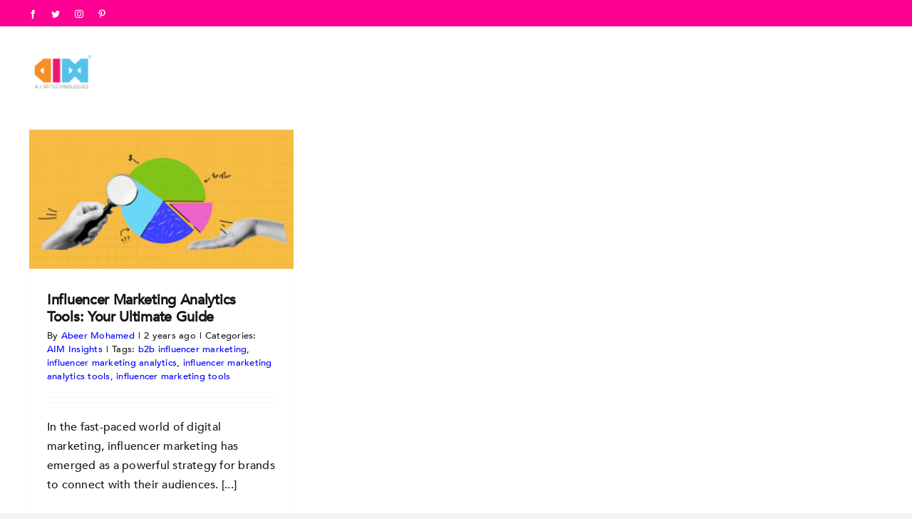

--- FILE ---
content_type: text/html; charset=UTF-8
request_url: https://www.aimtechnologies.co/tag/influencer-marketing-analytics-tools/
body_size: 20079
content:
<!DOCTYPE html>
<html class="avada-html-layout-wide avada-html-header-position-top avada-html-is-archive" lang="en-US" prefix="og: http://ogp.me/ns# fb: http://ogp.me/ns/fb#">
<head>
	<meta http-equiv="X-UA-Compatible" content="IE=edge" />
	<meta http-equiv="Content-Type" content="text/html; charset=utf-8"/>
	<meta name="viewport" content="width=device-width, initial-scale=1" />
	<style id="awlb-live-editor">.fusion-builder-live .fusion-builder-live-toolbar .fusion-toolbar-nav > li.fusion-branding .fusion-builder-logo-wrapper .fusiona-avada-logo {background: url( http://pixels-land.com/aim/wp-content/uploads/2022/12/favicon.png ) no-repeat center !important;
				background-size: contain !important;
				width: 30px;
				height: 30px;}.fusion-builder-live .fusion-builder-live-toolbar .fusion-toolbar-nav > li.fusion-branding .fusion-builder-logo-wrapper .fusiona-avada-logo:before {
					display: none;
				}</style><meta name='robots' content='noindex, follow' />

	<!-- This site is optimized with the Yoast SEO plugin v21.0 - https://yoast.com/wordpress/plugins/seo/ -->
	<title>influencer marketing analytics tools Archives - Aim Technologies</title>
	<meta property="og:locale" content="en_US" />
	<meta property="og:type" content="article" />
	<meta property="og:title" content="influencer marketing analytics tools Archives - Aim Technologies" />
	<meta property="og:url" content="https://www.aimtechnologies.co/tag/influencer-marketing-analytics-tools/" />
	<meta property="og:site_name" content="Aim Technologies" />
	<meta name="twitter:card" content="summary_large_image" />
	<meta name="twitter:site" content="@aimtechco" />
	<script type="application/ld+json" class="yoast-schema-graph">{"@context":"https://schema.org","@graph":[{"@type":"CollectionPage","@id":"https://www.aimtechnologies.co/tag/influencer-marketing-analytics-tools/","url":"https://www.aimtechnologies.co/tag/influencer-marketing-analytics-tools/","name":"influencer marketing analytics tools Archives - Aim Technologies","isPartOf":{"@id":"https://www.aimtechnologies.co/#website"},"primaryImageOfPage":{"@id":"https://www.aimtechnologies.co/tag/influencer-marketing-analytics-tools/#primaryimage"},"image":{"@id":"https://www.aimtechnologies.co/tag/influencer-marketing-analytics-tools/#primaryimage"},"thumbnailUrl":"https://www.aimtechnologies.co/wp-content/uploads/2024/06/Influencer-Marketing-Analytics-Tools.png","breadcrumb":{"@id":"https://www.aimtechnologies.co/tag/influencer-marketing-analytics-tools/#breadcrumb"},"inLanguage":"en-US"},{"@type":"ImageObject","inLanguage":"en-US","@id":"https://www.aimtechnologies.co/tag/influencer-marketing-analytics-tools/#primaryimage","url":"https://www.aimtechnologies.co/wp-content/uploads/2024/06/Influencer-Marketing-Analytics-Tools.png","contentUrl":"https://www.aimtechnologies.co/wp-content/uploads/2024/06/Influencer-Marketing-Analytics-Tools.png","width":1030,"height":541,"caption":"Influencer Marketing Analytics Tools"},{"@type":"BreadcrumbList","@id":"https://www.aimtechnologies.co/tag/influencer-marketing-analytics-tools/#breadcrumb","itemListElement":[{"@type":"ListItem","position":1,"name":"Home","item":"https://www.aimtechnologies.co/"},{"@type":"ListItem","position":2,"name":"influencer marketing analytics tools"}]},{"@type":"WebSite","@id":"https://www.aimtechnologies.co/#website","url":"https://www.aimtechnologies.co/","name":"Aim Technologies","description":"","publisher":{"@id":"https://www.aimtechnologies.co/#organization"},"potentialAction":[{"@type":"SearchAction","target":{"@type":"EntryPoint","urlTemplate":"https://www.aimtechnologies.co/?s={search_term_string}"},"query-input":"required name=search_term_string"}],"inLanguage":"en-US"},{"@type":"Organization","@id":"https://www.aimtechnologies.co/#organization","name":"Aim Technologies","url":"https://www.aimtechnologies.co/","logo":{"@type":"ImageObject","inLanguage":"en-US","@id":"https://www.aimtechnologies.co/#/schema/logo/image/","url":"https://www.aimtechnologies.co/wp-content/uploads/2022/12/aim_logo.svg","contentUrl":"https://www.aimtechnologies.co/wp-content/uploads/2022/12/aim_logo.svg","width":95,"height":56,"caption":"Aim Technologies"},"image":{"@id":"https://www.aimtechnologies.co/#/schema/logo/image/"},"sameAs":["https://www.facebook.com/aimtechnologiesco/","https://twitter.com/aimtechco","https://eg.linkedin.com/company/aimtechnologies","https://www.instagram.com/aimtechnologiesco/?hl=en","https://youtube.com/@aimtechnologies8526?si=VTPmX4HP8kfCwqHO"]}]}</script>
	<!-- / Yoast SEO plugin. -->


<link rel='dns-prefetch' href='//js-eu1.hs-scripts.com' />
<link rel='dns-prefetch' href='//fonts.googleapis.com' />
					<link rel="shortcut icon" href="https://www.aimtechnologies.co/wp-content/uploads/2022/12/favicon.png" type="image/x-icon" />
		
					<!-- Apple Touch Icon -->
			<link rel="apple-touch-icon" sizes="180x180" href="https://www.aimtechnologies.co/wp-content/uploads/2022/12/aim_logo.svg">
		
					<!-- Android Icon -->
			<link rel="icon" sizes="192x192" href="https://www.aimtechnologies.co/wp-content/uploads/2022/12/aim_logo.svg">
		
						<!-- This site uses the Google Analytics by MonsterInsights plugin v9.11.0 - Using Analytics tracking - https://www.monsterinsights.com/ -->
							<script src="//www.googletagmanager.com/gtag/js?id=G-BL6BXH92QY"  data-cfasync="false" data-wpfc-render="false" type="text/javascript" async></script>
			<script data-cfasync="false" data-wpfc-render="false" type="text/javascript">
				var mi_version = '9.11.0';
				var mi_track_user = true;
				var mi_no_track_reason = '';
								var MonsterInsightsDefaultLocations = {"page_location":"https:\/\/www.aimtechnologies.co\/tag\/influencer-marketing-analytics-tools\/"};
								if ( typeof MonsterInsightsPrivacyGuardFilter === 'function' ) {
					var MonsterInsightsLocations = (typeof MonsterInsightsExcludeQuery === 'object') ? MonsterInsightsPrivacyGuardFilter( MonsterInsightsExcludeQuery ) : MonsterInsightsPrivacyGuardFilter( MonsterInsightsDefaultLocations );
				} else {
					var MonsterInsightsLocations = (typeof MonsterInsightsExcludeQuery === 'object') ? MonsterInsightsExcludeQuery : MonsterInsightsDefaultLocations;
				}

								var disableStrs = [
										'ga-disable-G-BL6BXH92QY',
									];

				/* Function to detect opted out users */
				function __gtagTrackerIsOptedOut() {
					for (var index = 0; index < disableStrs.length; index++) {
						if (document.cookie.indexOf(disableStrs[index] + '=true') > -1) {
							return true;
						}
					}

					return false;
				}

				/* Disable tracking if the opt-out cookie exists. */
				if (__gtagTrackerIsOptedOut()) {
					for (var index = 0; index < disableStrs.length; index++) {
						window[disableStrs[index]] = true;
					}
				}

				/* Opt-out function */
				function __gtagTrackerOptout() {
					for (var index = 0; index < disableStrs.length; index++) {
						document.cookie = disableStrs[index] + '=true; expires=Thu, 31 Dec 2099 23:59:59 UTC; path=/';
						window[disableStrs[index]] = true;
					}
				}

				if ('undefined' === typeof gaOptout) {
					function gaOptout() {
						__gtagTrackerOptout();
					}
				}
								window.dataLayer = window.dataLayer || [];

				window.MonsterInsightsDualTracker = {
					helpers: {},
					trackers: {},
				};
				if (mi_track_user) {
					function __gtagDataLayer() {
						dataLayer.push(arguments);
					}

					function __gtagTracker(type, name, parameters) {
						if (!parameters) {
							parameters = {};
						}

						if (parameters.send_to) {
							__gtagDataLayer.apply(null, arguments);
							return;
						}

						if (type === 'event') {
														parameters.send_to = monsterinsights_frontend.v4_id;
							var hookName = name;
							if (typeof parameters['event_category'] !== 'undefined') {
								hookName = parameters['event_category'] + ':' + name;
							}

							if (typeof MonsterInsightsDualTracker.trackers[hookName] !== 'undefined') {
								MonsterInsightsDualTracker.trackers[hookName](parameters);
							} else {
								__gtagDataLayer('event', name, parameters);
							}
							
						} else {
							__gtagDataLayer.apply(null, arguments);
						}
					}

					__gtagTracker('js', new Date());
					__gtagTracker('set', {
						'developer_id.dZGIzZG': true,
											});
					if ( MonsterInsightsLocations.page_location ) {
						__gtagTracker('set', MonsterInsightsLocations);
					}
										__gtagTracker('config', 'G-BL6BXH92QY', {"forceSSL":"true","link_attribution":"true"} );
										window.gtag = __gtagTracker;										(function () {
						/* https://developers.google.com/analytics/devguides/collection/analyticsjs/ */
						/* ga and __gaTracker compatibility shim. */
						var noopfn = function () {
							return null;
						};
						var newtracker = function () {
							return new Tracker();
						};
						var Tracker = function () {
							return null;
						};
						var p = Tracker.prototype;
						p.get = noopfn;
						p.set = noopfn;
						p.send = function () {
							var args = Array.prototype.slice.call(arguments);
							args.unshift('send');
							__gaTracker.apply(null, args);
						};
						var __gaTracker = function () {
							var len = arguments.length;
							if (len === 0) {
								return;
							}
							var f = arguments[len - 1];
							if (typeof f !== 'object' || f === null || typeof f.hitCallback !== 'function') {
								if ('send' === arguments[0]) {
									var hitConverted, hitObject = false, action;
									if ('event' === arguments[1]) {
										if ('undefined' !== typeof arguments[3]) {
											hitObject = {
												'eventAction': arguments[3],
												'eventCategory': arguments[2],
												'eventLabel': arguments[4],
												'value': arguments[5] ? arguments[5] : 1,
											}
										}
									}
									if ('pageview' === arguments[1]) {
										if ('undefined' !== typeof arguments[2]) {
											hitObject = {
												'eventAction': 'page_view',
												'page_path': arguments[2],
											}
										}
									}
									if (typeof arguments[2] === 'object') {
										hitObject = arguments[2];
									}
									if (typeof arguments[5] === 'object') {
										Object.assign(hitObject, arguments[5]);
									}
									if ('undefined' !== typeof arguments[1].hitType) {
										hitObject = arguments[1];
										if ('pageview' === hitObject.hitType) {
											hitObject.eventAction = 'page_view';
										}
									}
									if (hitObject) {
										action = 'timing' === arguments[1].hitType ? 'timing_complete' : hitObject.eventAction;
										hitConverted = mapArgs(hitObject);
										__gtagTracker('event', action, hitConverted);
									}
								}
								return;
							}

							function mapArgs(args) {
								var arg, hit = {};
								var gaMap = {
									'eventCategory': 'event_category',
									'eventAction': 'event_action',
									'eventLabel': 'event_label',
									'eventValue': 'event_value',
									'nonInteraction': 'non_interaction',
									'timingCategory': 'event_category',
									'timingVar': 'name',
									'timingValue': 'value',
									'timingLabel': 'event_label',
									'page': 'page_path',
									'location': 'page_location',
									'title': 'page_title',
									'referrer' : 'page_referrer',
								};
								for (arg in args) {
																		if (!(!args.hasOwnProperty(arg) || !gaMap.hasOwnProperty(arg))) {
										hit[gaMap[arg]] = args[arg];
									} else {
										hit[arg] = args[arg];
									}
								}
								return hit;
							}

							try {
								f.hitCallback();
							} catch (ex) {
							}
						};
						__gaTracker.create = newtracker;
						__gaTracker.getByName = newtracker;
						__gaTracker.getAll = function () {
							return [];
						};
						__gaTracker.remove = noopfn;
						__gaTracker.loaded = true;
						window['__gaTracker'] = __gaTracker;
					})();
									} else {
										console.log("");
					(function () {
						function __gtagTracker() {
							return null;
						}

						window['__gtagTracker'] = __gtagTracker;
						window['gtag'] = __gtagTracker;
					})();
									}
			</script>
							<!-- / Google Analytics by MonsterInsights -->
		<style id='wp-img-auto-sizes-contain-inline-css' type='text/css'>
img:is([sizes=auto i],[sizes^="auto," i]){contain-intrinsic-size:3000px 1500px}
/*# sourceURL=wp-img-auto-sizes-contain-inline-css */
</style>
<link rel='stylesheet' id='infi-elegant-elements-css' href='https://www.aimtechnologies.co/wp-content/plugins/elegant-elements-fusion-builder/assets/css/min/elegant-elements.min.css?ver=3.6.6' type='text/css' media='all' />
<link rel='stylesheet' id='infi-elegant-animations-css' href='https://www.aimtechnologies.co/wp-content/plugins/elegant-elements-fusion-builder/assets/css/min/infi-css-animations.min.css?ver=3.6.6' type='text/css' media='all' />
<link rel='stylesheet' id='elegant-google-fonts-css' href='https://fonts.googleapis.com/css?display=swap&#038;family=Open+Sans%3AregularOpen+Sans%3A300&#038;ver=3.6.6' type='text/css' media='all' />
<link rel='stylesheet' id='wp-block-library-css' href='https://www.aimtechnologies.co/wp-includes/css/dist/block-library/style.min.css?ver=6.9' type='text/css' media='all' />
<style id='global-styles-inline-css' type='text/css'>
:root{--wp--preset--aspect-ratio--square: 1;--wp--preset--aspect-ratio--4-3: 4/3;--wp--preset--aspect-ratio--3-4: 3/4;--wp--preset--aspect-ratio--3-2: 3/2;--wp--preset--aspect-ratio--2-3: 2/3;--wp--preset--aspect-ratio--16-9: 16/9;--wp--preset--aspect-ratio--9-16: 9/16;--wp--preset--color--black: #000000;--wp--preset--color--cyan-bluish-gray: #abb8c3;--wp--preset--color--white: #ffffff;--wp--preset--color--pale-pink: #f78da7;--wp--preset--color--vivid-red: #cf2e2e;--wp--preset--color--luminous-vivid-orange: #ff6900;--wp--preset--color--luminous-vivid-amber: #fcb900;--wp--preset--color--light-green-cyan: #7bdcb5;--wp--preset--color--vivid-green-cyan: #00d084;--wp--preset--color--pale-cyan-blue: #8ed1fc;--wp--preset--color--vivid-cyan-blue: #0693e3;--wp--preset--color--vivid-purple: #9b51e0;--wp--preset--color--awb-color-1: #ffffff;--wp--preset--color--awb-color-2: #f9f9fb;--wp--preset--color--awb-color-3: #f2f3f5;--wp--preset--color--awb-color-4: #ff0095;--wp--preset--color--awb-color-5: #54bfe9;--wp--preset--color--awb-color-6: #434549;--wp--preset--color--awb-color-7: #212326;--wp--preset--color--awb-color-8: #141617;--wp--preset--color--awb-color-custom-1: #0f0b2e;--wp--preset--gradient--vivid-cyan-blue-to-vivid-purple: linear-gradient(135deg,rgb(6,147,227) 0%,rgb(155,81,224) 100%);--wp--preset--gradient--light-green-cyan-to-vivid-green-cyan: linear-gradient(135deg,rgb(122,220,180) 0%,rgb(0,208,130) 100%);--wp--preset--gradient--luminous-vivid-amber-to-luminous-vivid-orange: linear-gradient(135deg,rgb(252,185,0) 0%,rgb(255,105,0) 100%);--wp--preset--gradient--luminous-vivid-orange-to-vivid-red: linear-gradient(135deg,rgb(255,105,0) 0%,rgb(207,46,46) 100%);--wp--preset--gradient--very-light-gray-to-cyan-bluish-gray: linear-gradient(135deg,rgb(238,238,238) 0%,rgb(169,184,195) 100%);--wp--preset--gradient--cool-to-warm-spectrum: linear-gradient(135deg,rgb(74,234,220) 0%,rgb(151,120,209) 20%,rgb(207,42,186) 40%,rgb(238,44,130) 60%,rgb(251,105,98) 80%,rgb(254,248,76) 100%);--wp--preset--gradient--blush-light-purple: linear-gradient(135deg,rgb(255,206,236) 0%,rgb(152,150,240) 100%);--wp--preset--gradient--blush-bordeaux: linear-gradient(135deg,rgb(254,205,165) 0%,rgb(254,45,45) 50%,rgb(107,0,62) 100%);--wp--preset--gradient--luminous-dusk: linear-gradient(135deg,rgb(255,203,112) 0%,rgb(199,81,192) 50%,rgb(65,88,208) 100%);--wp--preset--gradient--pale-ocean: linear-gradient(135deg,rgb(255,245,203) 0%,rgb(182,227,212) 50%,rgb(51,167,181) 100%);--wp--preset--gradient--electric-grass: linear-gradient(135deg,rgb(202,248,128) 0%,rgb(113,206,126) 100%);--wp--preset--gradient--midnight: linear-gradient(135deg,rgb(2,3,129) 0%,rgb(40,116,252) 100%);--wp--preset--font-size--small: 12px;--wp--preset--font-size--medium: 20px;--wp--preset--font-size--large: 24px;--wp--preset--font-size--x-large: 42px;--wp--preset--font-size--normal: 16px;--wp--preset--font-size--xlarge: 32px;--wp--preset--font-size--huge: 48px;--wp--preset--spacing--20: 0.44rem;--wp--preset--spacing--30: 0.67rem;--wp--preset--spacing--40: 1rem;--wp--preset--spacing--50: 1.5rem;--wp--preset--spacing--60: 2.25rem;--wp--preset--spacing--70: 3.38rem;--wp--preset--spacing--80: 5.06rem;--wp--preset--shadow--natural: 6px 6px 9px rgba(0, 0, 0, 0.2);--wp--preset--shadow--deep: 12px 12px 50px rgba(0, 0, 0, 0.4);--wp--preset--shadow--sharp: 6px 6px 0px rgba(0, 0, 0, 0.2);--wp--preset--shadow--outlined: 6px 6px 0px -3px rgb(255, 255, 255), 6px 6px rgb(0, 0, 0);--wp--preset--shadow--crisp: 6px 6px 0px rgb(0, 0, 0);}:where(.is-layout-flex){gap: 0.5em;}:where(.is-layout-grid){gap: 0.5em;}body .is-layout-flex{display: flex;}.is-layout-flex{flex-wrap: wrap;align-items: center;}.is-layout-flex > :is(*, div){margin: 0;}body .is-layout-grid{display: grid;}.is-layout-grid > :is(*, div){margin: 0;}:where(.wp-block-columns.is-layout-flex){gap: 2em;}:where(.wp-block-columns.is-layout-grid){gap: 2em;}:where(.wp-block-post-template.is-layout-flex){gap: 1.25em;}:where(.wp-block-post-template.is-layout-grid){gap: 1.25em;}.has-black-color{color: var(--wp--preset--color--black) !important;}.has-cyan-bluish-gray-color{color: var(--wp--preset--color--cyan-bluish-gray) !important;}.has-white-color{color: var(--wp--preset--color--white) !important;}.has-pale-pink-color{color: var(--wp--preset--color--pale-pink) !important;}.has-vivid-red-color{color: var(--wp--preset--color--vivid-red) !important;}.has-luminous-vivid-orange-color{color: var(--wp--preset--color--luminous-vivid-orange) !important;}.has-luminous-vivid-amber-color{color: var(--wp--preset--color--luminous-vivid-amber) !important;}.has-light-green-cyan-color{color: var(--wp--preset--color--light-green-cyan) !important;}.has-vivid-green-cyan-color{color: var(--wp--preset--color--vivid-green-cyan) !important;}.has-pale-cyan-blue-color{color: var(--wp--preset--color--pale-cyan-blue) !important;}.has-vivid-cyan-blue-color{color: var(--wp--preset--color--vivid-cyan-blue) !important;}.has-vivid-purple-color{color: var(--wp--preset--color--vivid-purple) !important;}.has-black-background-color{background-color: var(--wp--preset--color--black) !important;}.has-cyan-bluish-gray-background-color{background-color: var(--wp--preset--color--cyan-bluish-gray) !important;}.has-white-background-color{background-color: var(--wp--preset--color--white) !important;}.has-pale-pink-background-color{background-color: var(--wp--preset--color--pale-pink) !important;}.has-vivid-red-background-color{background-color: var(--wp--preset--color--vivid-red) !important;}.has-luminous-vivid-orange-background-color{background-color: var(--wp--preset--color--luminous-vivid-orange) !important;}.has-luminous-vivid-amber-background-color{background-color: var(--wp--preset--color--luminous-vivid-amber) !important;}.has-light-green-cyan-background-color{background-color: var(--wp--preset--color--light-green-cyan) !important;}.has-vivid-green-cyan-background-color{background-color: var(--wp--preset--color--vivid-green-cyan) !important;}.has-pale-cyan-blue-background-color{background-color: var(--wp--preset--color--pale-cyan-blue) !important;}.has-vivid-cyan-blue-background-color{background-color: var(--wp--preset--color--vivid-cyan-blue) !important;}.has-vivid-purple-background-color{background-color: var(--wp--preset--color--vivid-purple) !important;}.has-black-border-color{border-color: var(--wp--preset--color--black) !important;}.has-cyan-bluish-gray-border-color{border-color: var(--wp--preset--color--cyan-bluish-gray) !important;}.has-white-border-color{border-color: var(--wp--preset--color--white) !important;}.has-pale-pink-border-color{border-color: var(--wp--preset--color--pale-pink) !important;}.has-vivid-red-border-color{border-color: var(--wp--preset--color--vivid-red) !important;}.has-luminous-vivid-orange-border-color{border-color: var(--wp--preset--color--luminous-vivid-orange) !important;}.has-luminous-vivid-amber-border-color{border-color: var(--wp--preset--color--luminous-vivid-amber) !important;}.has-light-green-cyan-border-color{border-color: var(--wp--preset--color--light-green-cyan) !important;}.has-vivid-green-cyan-border-color{border-color: var(--wp--preset--color--vivid-green-cyan) !important;}.has-pale-cyan-blue-border-color{border-color: var(--wp--preset--color--pale-cyan-blue) !important;}.has-vivid-cyan-blue-border-color{border-color: var(--wp--preset--color--vivid-cyan-blue) !important;}.has-vivid-purple-border-color{border-color: var(--wp--preset--color--vivid-purple) !important;}.has-vivid-cyan-blue-to-vivid-purple-gradient-background{background: var(--wp--preset--gradient--vivid-cyan-blue-to-vivid-purple) !important;}.has-light-green-cyan-to-vivid-green-cyan-gradient-background{background: var(--wp--preset--gradient--light-green-cyan-to-vivid-green-cyan) !important;}.has-luminous-vivid-amber-to-luminous-vivid-orange-gradient-background{background: var(--wp--preset--gradient--luminous-vivid-amber-to-luminous-vivid-orange) !important;}.has-luminous-vivid-orange-to-vivid-red-gradient-background{background: var(--wp--preset--gradient--luminous-vivid-orange-to-vivid-red) !important;}.has-very-light-gray-to-cyan-bluish-gray-gradient-background{background: var(--wp--preset--gradient--very-light-gray-to-cyan-bluish-gray) !important;}.has-cool-to-warm-spectrum-gradient-background{background: var(--wp--preset--gradient--cool-to-warm-spectrum) !important;}.has-blush-light-purple-gradient-background{background: var(--wp--preset--gradient--blush-light-purple) !important;}.has-blush-bordeaux-gradient-background{background: var(--wp--preset--gradient--blush-bordeaux) !important;}.has-luminous-dusk-gradient-background{background: var(--wp--preset--gradient--luminous-dusk) !important;}.has-pale-ocean-gradient-background{background: var(--wp--preset--gradient--pale-ocean) !important;}.has-electric-grass-gradient-background{background: var(--wp--preset--gradient--electric-grass) !important;}.has-midnight-gradient-background{background: var(--wp--preset--gradient--midnight) !important;}.has-small-font-size{font-size: var(--wp--preset--font-size--small) !important;}.has-medium-font-size{font-size: var(--wp--preset--font-size--medium) !important;}.has-large-font-size{font-size: var(--wp--preset--font-size--large) !important;}.has-x-large-font-size{font-size: var(--wp--preset--font-size--x-large) !important;}
/*# sourceURL=global-styles-inline-css */
</style>

<style id='classic-theme-styles-inline-css' type='text/css'>
/*! This file is auto-generated */
.wp-block-button__link{color:#fff;background-color:#32373c;border-radius:9999px;box-shadow:none;text-decoration:none;padding:calc(.667em + 2px) calc(1.333em + 2px);font-size:1.125em}.wp-block-file__button{background:#32373c;color:#fff;text-decoration:none}
/*# sourceURL=/wp-includes/css/classic-themes.min.css */
</style>
<link rel='stylesheet' id='style-index-css-css' href='https://www.aimtechnologies.co/wp-content/plugins/gallery-styles/build/style-index.css?ver=1749239823' type='text/css' media='all' />
<link rel='stylesheet' id='contact-form-7-css' href='https://www.aimtechnologies.co/wp-content/plugins/contact-form-7/includes/css/styles.css?ver=5.8' type='text/css' media='all' />
<link rel='stylesheet' id='nbcpf-intlTelInput-style-css' href='https://www.aimtechnologies.co/wp-content/plugins/country-phone-field-contact-form-7/assets/css/intlTelInput.min.css?ver=6.9' type='text/css' media='all' />
<link rel='stylesheet' id='nbcpf-countryFlag-style-css' href='https://www.aimtechnologies.co/wp-content/plugins/country-phone-field-contact-form-7/assets/css/countrySelect.min.css?ver=6.9' type='text/css' media='all' />
<link rel='stylesheet' id='ez-toc-css' href='https://www.aimtechnologies.co/wp-content/plugins/easy-table-of-contents/assets/css/screen.min.css?ver=2.0.67.1' type='text/css' media='all' />
<style id='ez-toc-inline-css' type='text/css'>
div#ez-toc-container .ez-toc-title {font-size: 120%;}div#ez-toc-container .ez-toc-title {font-weight: 500;}div#ez-toc-container ul li {font-size: 95%;}div#ez-toc-container ul li {font-weight: 500;}div#ez-toc-container nav ul ul li {font-size: 90%;}
.ez-toc-container-direction {direction: ltr;}.ez-toc-counter ul{counter-reset: item ;}.ez-toc-counter nav ul li a::before {content: counters(item, ".", decimal) ". ";display: inline-block;counter-increment: item;flex-grow: 0;flex-shrink: 0;margin-right: .2em; float: left; }.ez-toc-widget-direction {direction: ltr;}.ez-toc-widget-container ul{counter-reset: item ;}.ez-toc-widget-container nav ul li a::before {content: counters(item, ".", decimal) ". ";display: inline-block;counter-increment: item;flex-grow: 0;flex-shrink: 0;margin-right: .2em; float: left; }
/*# sourceURL=ez-toc-inline-css */
</style>
<link rel='stylesheet' id='child-style-css' href='https://www.aimtechnologies.co/wp-content/themes/Aim-Tech-Theme/style.css?ver=6.9' type='text/css' media='all' />
<link rel='stylesheet' id='custom-css-css' href='https://www.aimtechnologies.co/wp-content/themes/Aim-Tech-Theme/css/custom.css?ver=6.9' type='text/css' media='all' />
<link rel='stylesheet' id='fusion-dynamic-css-css' href='https://www.aimtechnologies.co/wp-content/uploads/fusion-styles/dce86ef01c5ddd76f8b288c4f647d12a.min.css?ver=3.11.2' type='text/css' media='all' />
<script type="text/javascript" src="https://www.aimtechnologies.co/wp-content/plugins/google-analytics-for-wordpress/assets/js/frontend-gtag.min.js?ver=9.11.0" id="monsterinsights-frontend-script-js" async="async" data-wp-strategy="async"></script>
<script data-cfasync="false" data-wpfc-render="false" type="text/javascript" id='monsterinsights-frontend-script-js-extra'>/* <![CDATA[ */
var monsterinsights_frontend = {"js_events_tracking":"true","download_extensions":"doc,pdf,ppt,zip,xls,docx,pptx,xlsx","inbound_paths":"[{\"path\":\"\\\/go\\\/\",\"label\":\"affiliate\"},{\"path\":\"\\\/recommend\\\/\",\"label\":\"affiliate\"}]","home_url":"https:\/\/www.aimtechnologies.co","hash_tracking":"false","v4_id":"G-BL6BXH92QY"};/* ]]> */
</script>
<script type="text/javascript" src="https://www.aimtechnologies.co/wp-includes/js/jquery/jquery.min.js?ver=3.7.1" id="jquery-core-js"></script>
<!-- Google Tag Manager -->
<script>(function(w,d,s,l,i){w[l]=w[l]||[];w[l].push({'gtm.start':
new Date().getTime(),event:'gtm.js'});var f=d.getElementsByTagName(s)[0],
j=d.createElement(s),dl=l!='dataLayer'?'&l='+l:'';j.async=true;j.src=
'https://www.googletagmanager.com/gtm.js?id='+i+dl;f.parentNode.insertBefore(j,f);
})(window,document,'script','dataLayer','GTM-W2H6F73');</script>
<!-- End Google Tag Manager -->

<meta name="google-site-verification" content="cingM5RGI60qW0s6K5jr9klt9rMKReSqugfTGKFfDLU" />

<script>
document.addEventListener('DOMContentLoaded', function() {
    // Check if the page title matches a specific value
    if (document.title === 'Sentiment Analysis - Aim Technologies' || document.title === 'Reach Measurement - Aim Technologies' || document.title === 'NSS - Aim Technologies' || document.title === 'Research Page - Aim Technologies' || document.title === 'Engagement Breakdown - Aim Technologies' || document.title === 'Filters and Segmentation - Aim Technologies' || document.title === 'Intent Analysis - Aim Technologies' || document.title === 'Real-Time Alerts - Aim Technologies' || document.title === 'Drivers - Aim Technologies' || document.title.includes('الدوافع') || document.title.includes('المشاعر')) {
        // Select the elements with the specified class
        var elements = document.querySelectorAll('.fusion-builder-row.fusion-builder-row-inner.fusion-row.fusion-flex-align-items-flex-start.fusion-flex-content-wrap');
		var viewportWidth = window.innerWidth || document.documentElement.clientWidth;
        // Loop through each element
        elements.forEach(function(element) {
			if(viewportWidth <= 768){
            // Add inline CSS using the style property
            element.style.background = 'white';
            element.style.padding = '14px 0px 14px 0px';
            element.style.borderRadius = '14px'; // Use camelCase for borderRadius
            element.style.height = '250px';
            element.style.width = '429px';
            element.style.marginBottom = '15px'; // Use camelCase for marginBottom
			} 
			else{
				
            // Add inline CSS using the style property
            element.style.background = 'white';
            element.style.padding = '14px 0px 14px 0px';
            element.style.borderRadius = '14px'; // Use camelCase for borderRadius
            element.style.height = '150px';
            element.style.width = '429px';
            element.style.marginBottom = '15px'; // Use camelCase for marginBottom
			}
        });
    }
});
</script>


<script>
document.addEventListener('DOMContentLoaded', function() {
    // Select the parent element with the id 'elements-content-img'
    var parentElement = document.getElementById('elements-content-img');

    // Check if the parent element exists
    if (parentElement) {
        // Select the child element with the specified class
        // fusion-column-wrapper
        var childElement = parentElement.querySelector('.fusion-column-wrapper.fusion-column-has-shadow.fusion-flex-justify-content-flex-end.fusion-content-layout-column');
        
        // Check if the child element exists
        if (childElement) {
            // Add inline CSS using the style property
            childElement.style.marginRight = '0';
        }
    }
});
</script>
<script>
document.addEventListener('DOMContentLoaded', function() {
    // Select the parent element with the id 'elements-content-img'
    var parentElement = document.getElementById('research-opening');
console.log(parentElement, 'parent')
    // Check if the parent element exists
    if (parentElement) {
        // Select the child element with the specified class
        // fusion-column-wrapper fusion-column-has-shadow fusion-flex-justify-content-flex-start fusion-content-layout-column fusion-column-has-bg-image lazyloaded
        var childElement = parentElement.querySelector('.fusion-column-wrapper.fusion-column-has-shadow.fusion-flex-justify-content-flex-start.fusion-content-layout-column.fusion-column-has-bg-image.lazyloaded');
        console.log(childElement, 'child')
        // Check if the child element exists
        if (childElement) {
            // Add inline CSS using the style property
            childElement.style.marginRight = '0';
			childElement.style.marginLeft = '0';
			childElement.style.padding = '50px';
        }
    }
});
</script>

<script>
document.addEventListener('DOMContentLoaded', function() {
    // Select the parent element with the id 'elements-content-img'
    var parentElement = document.getElementById('research-three-elements');
console.log(parentElement, 'parent')
    // Check if the parent element exists
    if (parentElement) {
        // Select the child element with the specified class
        // fusion-column-wrapper fusion-column-has-shadow fusion-flex-justify-content-flex-start fusion-content-layout-column fusion-column-has-bg-image lazyloaded
        var childElement = parentElement.querySelector('.fusion-column-wrapper.fusion-column-has-shadow.fusion-flex-justify-content-flex-start.fusion-content-layout-column');
        console.log(childElement, 'child')
        // Check if the child element exists
        if (childElement) {
            // Add inline CSS using the style property
			childElement.style.padding = '24px';
			childElement.style.borderRadius = '14px';
			childElement.style.border = '1px solid #DFDFDF';
        }
    }
});
</script>

<script>
document.addEventListener('DOMContentLoaded', function() {
    // Select the parent element with the id 'elements-content-img'
    var parentElement = document.getElementById('research-three-elements-2');
console.log(parentElement, 'parent')
    // Check if the parent element exists
    if (parentElement) {
        // Select the child element with the specified class
        // fusion-column-wrapper fusion-column-has-shadow fusion-flex-justify-content-flex-start fusion-content-layout-column fusion-column-has-bg-image lazyloaded
        var childElement = parentElement.querySelector('.fusion-column-wrapper.fusion-column-has-shadow.fusion-flex-justify-content-flex-start.fusion-content-layout-column');
        console.log(childElement, 'child')
        // Check if the child element exists
        if (childElement) {
            // Add inline CSS using the style property
			childElement.style.padding = '24px';
			childElement.style.borderRadius = '14px';
			childElement.style.border = '1px solid #DFDFDF';
        }
    }
});
</script>


<script>
document.addEventListener('DOMContentLoaded', function() {
    // Select the parent element with the id 'elements-content-img'
    var parentElement = document.getElementById('research-three-elements-3');
console.log(parentElement, 'parent')
    // Check if the parent element exists
    if (parentElement) {
        // Select the child element with the specified class
        // fusion-column-wrapper fusion-column-has-shadow fusion-flex-justify-content-flex-start fusion-content-layout-column fusion-column-has-bg-image lazyloaded
        var childElement = parentElement.querySelector('.fusion-column-wrapper.fusion-column-has-shadow.fusion-flex-justify-content-flex-start.fusion-content-layout-column');
        console.log(childElement, 'child')
        // Check if the child element exists
        if (childElement) {
            // Add inline CSS using the style property
			childElement.style.padding = '24px';
			childElement.style.borderRadius = '14px';
			childElement.style.border = '1px solid #DFDFDF';
        }
    }
});
</script>


<script>
document.addEventListener("DOMContentLoaded", function() {
    if (window.location.href.includes("ar/insights-ar")) {
        // Select all elements with the class
        var boxElements = document.querySelectorAll('.fusion-content-boxes.content-boxes-icon-on-top .heading');
        // Loop through each element and change its text alignment
        boxElements.forEach(function(element) {
            element.style.textAlign = 'right';
        });
    }
});
</script>

<script>
document.addEventListener("DOMContentLoaded", function() {
    if (window.location.href.includes("ar/home")) {
        var boxElements = document.querySelectorAll('.cutting-edg-section ul.list-inside li');
        boxElements.forEach(function(element) {
            element.classList.add('ar-home');
        });
    }
});
</script>


<script>
	document.addEventListener("DOMContentLoaded", function() {
if (window.location.href.includes("/ar")) {
var css = `.new-footer .fusion-builder-row.fusion-row::before {
    position: absolute;
    content: "";
    background: url(http://www.aimtechnologies.co/wp-content/uploads/2023/08/thumbs-up-footer.svg);
    width: 210px;
    height: 174px;
    right: unset;
	left: 0;
    top: -110px;
}
.awb-menu_expand-right .awb-menu__sub-ul .awb-menu__open-nav-submenu-hover:before, .awb-menu_expand-right .awb-menu__sub-ul .awb-menu__open-nav-submenu_click:before{
transform: rotate(90deg) !important;
}
.awb-menu_expand-right .awb-menu__sub-ul_grand{
    left: 100% !important;
    right: 100% !important;
	top: 0% !important
}
`;

var style = document.createElement('style');
style.type = 'text/css';

if (style.styleSheet) {
    // This is required for IE8 and below.
    style.styleSheet.cssText = css;
} else {
    style.appendChild(document.createTextNode(css));
}

document.head.appendChild(style);
}
});
	
	document.addEventListener('DOMContentLoaded', function() {
  // Check if the current URL matches exactly
  if (window.location.href.includes('ramadan-media-tracker')) {
    // Define the CSS to add
    var css = ".key-features-sec { display: flex; gap: 20px; }";
    
    // Create a <style> element
    var style = document.createElement('style');
    style.type = 'text/css';

    // For IE8 and below compatibility
    if (style.styleSheet) {
      style.styleSheet.cssText = css;
    } else {
      style.appendChild(document.createTextNode(css));
    }
    
    // Append the style element to the head
    document.head.appendChild(style);
  }
});
</script>

<script>
document.addEventListener('DOMContentLoaded', function () {
  const referrerInput = document.getElementById('referrer');
  if (referrerInput && document.referrer) {
    referrerInput.value = document.referrer;
  }
});
</script>

<script>
document.addEventListener('DOMContentLoaded', function () {
  const leadSourceInput = document.getElementById('lead_source');
  const referrer = document.referrer;

  const urlParams = new URLSearchParams(window.location.search);
  const utmSource = urlParams.get('utm_source');
  const utmMedium = urlParams.get('utm_medium');

  let leadSource = 'direct';

  // Check UTM tags
  if (utmSource) {
    if (utmMedium === 'cpc' || utmMedium === 'ppc' || utmSource.includes('ads')) {
      leadSource = 'paid';
    } else {
      leadSource = `${utmSource}-${utmMedium}`;
    }
  } else if (referrer) {
    // Detect organic search
    if (referrer.includes('google.') || referrer.includes('bing.') || referrer.includes('yahoo.')) {
      leadSource = 'organic';
    } else {
      leadSource = 'referral';
    }
  }

  if (leadSourceInput) {
    leadSourceInput.value = leadSource;
  }
});
</script>			<!-- DO NOT COPY THIS SNIPPET! Start of Page Analytics Tracking for HubSpot WordPress plugin v11.1.21-->
			<script class="hsq-set-content-id" data-content-id="listing-page">
				var _hsq = _hsq || [];
				_hsq.push(["setContentType", "listing-page"]);
			</script>
			<!-- DO NOT COPY THIS SNIPPET! End of Page Analytics Tracking for HubSpot WordPress plugin -->
			
		<script>
		(function(h,o,t,j,a,r){
			h.hj=h.hj||function(){(h.hj.q=h.hj.q||[]).push(arguments)};
			h._hjSettings={hjid:5051820,hjsv:5};
			a=o.getElementsByTagName('head')[0];
			r=o.createElement('script');r.async=1;
			r.src=t+h._hjSettings.hjid+j+h._hjSettings.hjsv;
			a.appendChild(r);
		})(window,document,'//static.hotjar.com/c/hotjar-','.js?sv=');
		</script>
		<style type="text/css" id="css-fb-visibility">@media screen and (max-width: 640px){.fusion-no-small-visibility{display:none !important;}body .sm-text-align-center{text-align:center !important;}body .sm-text-align-left{text-align:left !important;}body .sm-text-align-right{text-align:right !important;}body .sm-flex-align-center{justify-content:center !important;}body .sm-flex-align-flex-start{justify-content:flex-start !important;}body .sm-flex-align-flex-end{justify-content:flex-end !important;}body .sm-mx-auto{margin-left:auto !important;margin-right:auto !important;}body .sm-ml-auto{margin-left:auto !important;}body .sm-mr-auto{margin-right:auto !important;}body .fusion-absolute-position-small{position:absolute;top:auto;width:100%;}.awb-sticky.awb-sticky-small{ position: sticky; top: var(--awb-sticky-offset,0); }}@media screen and (min-width: 641px) and (max-width: 1024px){.fusion-no-medium-visibility{display:none !important;}body .md-text-align-center{text-align:center !important;}body .md-text-align-left{text-align:left !important;}body .md-text-align-right{text-align:right !important;}body .md-flex-align-center{justify-content:center !important;}body .md-flex-align-flex-start{justify-content:flex-start !important;}body .md-flex-align-flex-end{justify-content:flex-end !important;}body .md-mx-auto{margin-left:auto !important;margin-right:auto !important;}body .md-ml-auto{margin-left:auto !important;}body .md-mr-auto{margin-right:auto !important;}body .fusion-absolute-position-medium{position:absolute;top:auto;width:100%;}.awb-sticky.awb-sticky-medium{ position: sticky; top: var(--awb-sticky-offset,0); }}@media screen and (min-width: 1025px){.fusion-no-large-visibility{display:none !important;}body .lg-text-align-center{text-align:center !important;}body .lg-text-align-left{text-align:left !important;}body .lg-text-align-right{text-align:right !important;}body .lg-flex-align-center{justify-content:center !important;}body .lg-flex-align-flex-start{justify-content:flex-start !important;}body .lg-flex-align-flex-end{justify-content:flex-end !important;}body .lg-mx-auto{margin-left:auto !important;margin-right:auto !important;}body .lg-ml-auto{margin-left:auto !important;}body .lg-mr-auto{margin-right:auto !important;}body .fusion-absolute-position-large{position:absolute;top:auto;width:100%;}.awb-sticky.awb-sticky-large{ position: sticky; top: var(--awb-sticky-offset,0); }}</style><style type="text/css" id="fusion-branding-style">#wpadminbar .avada-menu > .ab-item:before,#wpadminbar > #wp-toolbar #wp-admin-bar-fb-edit > .ab-item:before {background: url( http://pixels-land.com/aim/wp-content/uploads/2022/12/favicon.png ) no-repeat center !important;background-size: auto !important;content: "" !important;
						padding: 2px 0;
						width: 20px;
						height: 20px;
						background-size: contain !important;}</style><meta name="generator" content="Elementor 3.30.3; features: e_font_icon_svg, additional_custom_breakpoints, e_element_cache; settings: css_print_method-external, google_font-enabled, font_display-swap">
			<style>
				.e-con.e-parent:nth-of-type(n+4):not(.e-lazyloaded):not(.e-no-lazyload),
				.e-con.e-parent:nth-of-type(n+4):not(.e-lazyloaded):not(.e-no-lazyload) * {
					background-image: none !important;
				}
				@media screen and (max-height: 1024px) {
					.e-con.e-parent:nth-of-type(n+3):not(.e-lazyloaded):not(.e-no-lazyload),
					.e-con.e-parent:nth-of-type(n+3):not(.e-lazyloaded):not(.e-no-lazyload) * {
						background-image: none !important;
					}
				}
				@media screen and (max-height: 640px) {
					.e-con.e-parent:nth-of-type(n+2):not(.e-lazyloaded):not(.e-no-lazyload),
					.e-con.e-parent:nth-of-type(n+2):not(.e-lazyloaded):not(.e-no-lazyload) * {
						background-image: none !important;
					}
				}
			</style>
			<meta name="generator" content="Powered by Slider Revolution 6.6.7 - responsive, Mobile-Friendly Slider Plugin for WordPress with comfortable drag and drop interface." />
<script>function setREVStartSize(e){
			//window.requestAnimationFrame(function() {
				window.RSIW = window.RSIW===undefined ? window.innerWidth : window.RSIW;
				window.RSIH = window.RSIH===undefined ? window.innerHeight : window.RSIH;
				try {
					var pw = document.getElementById(e.c).parentNode.offsetWidth,
						newh;
					pw = pw===0 || isNaN(pw) || (e.l=="fullwidth" || e.layout=="fullwidth") ? window.RSIW : pw;
					e.tabw = e.tabw===undefined ? 0 : parseInt(e.tabw);
					e.thumbw = e.thumbw===undefined ? 0 : parseInt(e.thumbw);
					e.tabh = e.tabh===undefined ? 0 : parseInt(e.tabh);
					e.thumbh = e.thumbh===undefined ? 0 : parseInt(e.thumbh);
					e.tabhide = e.tabhide===undefined ? 0 : parseInt(e.tabhide);
					e.thumbhide = e.thumbhide===undefined ? 0 : parseInt(e.thumbhide);
					e.mh = e.mh===undefined || e.mh=="" || e.mh==="auto" ? 0 : parseInt(e.mh,0);
					if(e.layout==="fullscreen" || e.l==="fullscreen")
						newh = Math.max(e.mh,window.RSIH);
					else{
						e.gw = Array.isArray(e.gw) ? e.gw : [e.gw];
						for (var i in e.rl) if (e.gw[i]===undefined || e.gw[i]===0) e.gw[i] = e.gw[i-1];
						e.gh = e.el===undefined || e.el==="" || (Array.isArray(e.el) && e.el.length==0)? e.gh : e.el;
						e.gh = Array.isArray(e.gh) ? e.gh : [e.gh];
						for (var i in e.rl) if (e.gh[i]===undefined || e.gh[i]===0) e.gh[i] = e.gh[i-1];
											
						var nl = new Array(e.rl.length),
							ix = 0,
							sl;
						e.tabw = e.tabhide>=pw ? 0 : e.tabw;
						e.thumbw = e.thumbhide>=pw ? 0 : e.thumbw;
						e.tabh = e.tabhide>=pw ? 0 : e.tabh;
						e.thumbh = e.thumbhide>=pw ? 0 : e.thumbh;
						for (var i in e.rl) nl[i] = e.rl[i]<window.RSIW ? 0 : e.rl[i];
						sl = nl[0];
						for (var i in nl) if (sl>nl[i] && nl[i]>0) { sl = nl[i]; ix=i;}
						var m = pw>(e.gw[ix]+e.tabw+e.thumbw) ? 1 : (pw-(e.tabw+e.thumbw)) / (e.gw[ix]);
						newh =  (e.gh[ix] * m) + (e.tabh + e.thumbh);
					}
					var el = document.getElementById(e.c);
					if (el!==null && el) el.style.height = newh+"px";
					el = document.getElementById(e.c+"_wrapper");
					if (el!==null && el) {
						el.style.height = newh+"px";
						el.style.display = "block";
					}
				} catch(e){
					console.log("Failure at Presize of Slider:" + e)
				}
			//});
		  };</script>

	<style>
		
			
			
			
			
			
			
			
			
			
			          

			
			
			
			
			
			</style>

				<style type="text/css" id="wp-custom-css">
			#wpcf7-f7536-p7540-o1 .wpcf7-response-output,
#wpcf7-f245-p205-o1 .wpcf7-response-output  {
	display: none !important;
}
#wrapper #main .post > .fusion-post-title-meta-wrap > h1.fusion-post-title{
	font-size: 32px !important;
}
.post h2, .post-content h2, h2, h2.entry-title{
	font-size: 24px !important;
}
.post-content h3{
	font-size: 18px !important;
}
.post-content h4{
	font-size: 16px !important;
}
form#wpcf7-f7536-p7540-o1 .wpcf7-response-output,
form#wpcf7-f245-p205-o1 .wpcf7-response-output {
    display: none !important;
}
.post-content 	a{
		color:blue
	}
.fusion-post-wrapper h2{
	font-size: 20px !important
}
@font-face {
    font-family: 'AvenirNext-Medium'; /*a name to be used later*/
    src: url('https://www.aimtechnologies.co/wp-content/uploads/2023/08/AvenirNext-Medium.ttf'); /*URL to font*/
}


dashbord-tabs-sec
.drivers-paragraph{
	font-family: Avenir;
font-size: 36px;
font-weight: 900;
line-height: 50px;
letter-spacing: -1px;
text-align: left;
}
.drivers-title{
	color: #E81F76;
}
#ramdan-carousel img{
	width: 700px;
	height: 700px;
}
.drivers-span{
	color: #E81F76;
}
.aim-dashboard-tabs .col.content-box-wrapper{
	display: flex;
}
.drivers-image{
	width: 267 px;
	height: 314 px;
}
.drivers-message-icon{
	width: 91.5px;
	height: 91.5px;
}
.bold-drivers-message{
	font-weight:800;
}
.drivers-message{
	font-weight: 500;
}
.drivers-elements-icons{
	width: 36px;
	height: 50px;
}
.drivers-elements-title{
	font-weight: 700;
	font-size: 24px;
}
.drivers-elements-paragraph{
	font-weight: 400;
	font-size: 18px;
}
.research-icon{
	width: 46px;
	height: 46px;
}
.fusion-countdown.fusion-countdown-label-bottom .fusion-dash, .fusion-countdown.fusion-countdown-label-top .fusion-dash{
	font-family: 'avenirmedium';
font-weight: 800;
font-size: 32px;
line-height: 43.71px;
text-align: center;
    width: 70px;
    height: 80px;
    border-radius: 15px;
}
.fusion-countdown .fusion-digit-wrapper{
	gap: 5px
}
.fusion-countdown .fusion-countdown-counter-wrapper.awb-flex-grow{
	width:480px;
}
.fusion-countdown .fusion-countdown-counter-wrapper{
	display: flex;
    flex-wrap: wrap;
    justify-content: center;
    overflow: hidden;
    gap: 50px;
    text-align: center;
    margin: 0 calc(7.5px - var(--awb-counter-box-spacing));
    font-size: var(--awb-counter-font-size);
    color: var(--awb-counter-text-color);
}
@media only screen and (max-width: 640px) {
	.fusion-countdown .fusion-countdown-counter-wrapper{
	display: flex;
    flex-wrap: wrap;
    justify-content: flex-start;
    overflow: hidden;
    text-align: center;
		gap: 25px;
    margin: 0 calc(7.5px - var(--awb-counter-box-spacing));
    font-size: var(--awb-counter-font-size);
    color: var(--awb-counter-text-color);
}
	.fusion-countdown.fusion-countdown-label-bottom .fusion-dash, .fusion-countdown.fusion-countdown-label-top .fusion-dash{
	font-family: 'avenirmedium';
font-weight: 800;
font-size: 16px;
line-height: 21.71px;
text-align: center;
    width: 50px;
    height: 50px;
    border-radius: 15px;
}
	.fusion-countdown .fusion-countdown-wrapper{
		margin: 0 0px;
	}
	.fusion-countdown.fusion-countdown-label-bottom .fusion-dash-title{
		padding: 6.25em 0 0 0;
    position: absolute;
    font-family: 'avenirmedium';
    color: #ffffff;
    font-size: 12px;
	}
	.fusion-countdown{
		padding-top: 0px;
	}
}
.fusion-countdown.fusion-countdown-label-bottom .fusion-dash-title{
	    padding: 6.25em 0 0 0;
    position: absolute;
    font-family: 'avenirmedium';
	color: #ffffff
}
.research-details-expand{
	border-radius: 5px;
}
.research-icon-section{
	width: 91px;
	height: 91px;
}
.fusion-content-boxes.content-boxes-clean-vertical .col{
	padding: 15px
}
.wpcf7-form input[type="submit"], .wpcf7-submit{
	color: white;
	background: black;
}
.thank-you-icon{
	height: 100px;
	width: 100px;
}
.sentiment-image-level{
	width: 849px !important;
}
.research-three-elements{
	padding: 20px;
	border-radius: 5px;
}
.accordion-list{
	width: 80%;
	margin:0 auto;
}
.research-type-paragraph{

	border-radius: 8px;
}
/* Apply placeholder color to all the specified form fields */
.wpcf7-captchar::placeholder,
.wpcf7-form .wpcf7-date::placeholder,
.wpcf7-form .wpcf7-number::placeholder,
.wpcf7-form .wpcf7-quiz::placeholder,
.wpcf7-form .wpcf7-select::placeholder,
.wpcf7-form .wpcf7-text::placeholder,
.wpcf7-form input::placeholder,
.wpcf7-form textarea::placeholder {
    color: #888888; /* Replace with your desired color */
    opacity: 1; /* Ensures consistent placeholder color across different browsers */
}

/* For older browsers that require a different syntax */
.wpcf7-captchar:-ms-input-placeholder,
.wpcf7-form .wpcf7-date:-ms-input-placeholder,
.wpcf7-form .wpcf7-number:-ms-input-placeholder,
.wpcf7-form .wpcf7-quiz:-ms-input-placeholder,
.wpcf7-form .wpcf7-select:-ms-input-placeholder,
.wpcf7-form .wpcf7-text:-ms-input-placeholder,
.wpcf7-form input:-ms-input-placeholder,
.wpcf7-form textarea:-ms-input-placeholder {
    color: #888888; /* Replace with your desired color */
}

.wpcf7-captchar::-ms-input-placeholder,
.wpcf7-form .wpcf7-date::-ms-input-placeholder,
.wpcf7-form .wpcf7-number::-ms-input-placeholder,
.wpcf7-form .wpcf7-quiz::-ms-input-placeholder,
.wpcf7-form .wpcf7-select::-ms-input-placeholder,
.wpcf7-form .wpcf7-text::-ms-input-placeholder,
.wpcf7-form input::-ms-input-placeholder,
.wpcf7-form textarea::-ms-input-placeholder {
    color: #888888; /* Replace with your desired color */
}

.wpcf7-captchar::-webkit-input-placeholder,
.wpcf7-form .wpcf7-date::-webkit-input-placeholder,
.wpcf7-form .wpcf7-number::-webkit-input-placeholder,
.wpcf7-form .wpcf7-quiz::-webkit-input-placeholder,
.wpcf7-form .wpcf7-select::-webkit-input-placeholder,
.wpcf7-form .wpcf7-text::-webkit-input-placeholder,
.wpcf7-form input::-webkit-input-placeholder,
.wpcf7-form textarea::-webkit-input-placeholder {
    color: #888888; /* Replace with your desired color */
}

.wpcf7-captchar::-moz-placeholder,
.wpcf7-form .wpcf7-date::-moz-placeholder,
.wpcf7-form .wpcf7-number::-moz-placeholder,
.wpcf7-form .wpcf7-quiz::-moz-placeholder,
.wpcf7-form .wpcf7-select::-moz-placeholder,
.wpcf7-form .wpcf7-text::-moz-placeholder,
.wpcf7-form input::-moz-placeholder,
.wpcf7-form textarea::-moz-placeholder {
    color: #888888; /* Replace with your desired color */
}

.wpcf7-captchar:-moz-placeholder,
.wpcf7-form .wpcf7-date:-moz-placeholder,
.wpcf7-form .wpcf7-number:-moz-placeholder,
.wpcf7-form .wpcf7-quiz:-moz-placeholder,
.wpcf7-form .wpcf7-select:-moz-placeholder,
.wpcf7-form .wpcf7-text:-moz-placeholder,
.wpcf7-form input:-moz-placeholder,
.wpcf7-form textarea:-moz-placeholder {
    color: #888888; /* Replace with your desired color */
}
@media screen and (max-width: 768px) {
    .accordion-list {
        width: 100%;
    }
	.new-footer .fusion-builder-row.fusion-row::before{
		display: none;
	}
}

.box-shadow .fusion-builder-row.fusion-row.fusion-flex-align-items-flex-start.fusion-flex-content-wrap{
	box-shadow: 0px 4px 8px 0px #00000008;
}
.cutting-edg-section-2 .cutting-edg-section ul.elegant-slick-dots{
	    text-align: right;
    top: 0px;
    bottom: 100%;
    right: 34%;
}
.fa-times:before{
	content:"\2716" !important;
}
.fa-align-right:before{
	content: "\2630" !important;
}
.fa-bars:before{
	content: "\2630" !important;
}
.elegant-align-left{
	    flex-direction: row-reverse !important;
    display: flex !important;
    justify-content: center !important;
	text-align: center !important;
}
.rtl .fusion-content-boxes.content-boxes-icon-with-title .heading-with-icon.icon-left{
	direction: rtl;
}
.rtl .fusion-content-boxes.content-boxes-icon-with-title .heading-with-icon.icon-left .content-box-heading{
	margin-right: 6px;
}
.key-features-sec .heading.heading-with-icon.icon-right{
	text-align: right !important;
}
.cutting-edg-section ul.list-inside li.ar-home:before {
    left: auto;
    right: -40px; /* Position for "ar/home" */
}
.brand-img{
	width: 50%;
}
@media screen and (max-width: 480px) {
    .cutting-edg-section ul.buttons {
        display: flex !important;
        flex-direction: column;
        flex-wrap: wrap;
        align-content: center;
        justify-content: flex-start;
        align-items: center;
    }
    .cutting-edg-section ul.buttons li a{
        margin-right: 0px !important;
    }
}
.custom-border {
  border: 2px solid #000;
  padding: 10px; 
  border-radius: 5px;
}

.custom-file-upload {
    position: relative;
    display: inline-block;
}

input.custom-file-input[type="file"] {
  margin: auto;
  padding: 1em;
  border: 2px dashed #bbb;
	border-radius: 5px;
  background-color: #fff;
  transition: border-color .25s ease-in-out;
  &::file-selector-button{
  padding: 1em 1.5em;
  border-width: 0;
  border-radius: 4px;
  background-color: hsl(210 70% 30%);
  color: hsl(210 40% 90%);
  transition: all .25s ease-in-out;
  cursor: pointer;
  margin-right: 1em;
  }
  &:hover {
  border-color: #888;
  &::file-selector-button{
    background-color: hsl(210 70% 40%);
    }
  }
}

.qwer{
  border: 2px solid #FF0099;
  padding: 15px;border-radius:8px
}
.asd{
	
  border: 1px solid #6C737F;background-color:white;border-radius:8px;font-size:16px;
	
}
.asd:hover {
  border-color: #E21672;ا
  color: #E21672; transform: 
}
.zxc{
	
  border: 1px solid #D2D6DB;background-color:white;border-radius:8px;padding:24px;
	
	
}
.asd2{
	
  border: 1px solid #E5E7EB;background-color:white;border-radius:8px;
	
}
.zxc2{
	padding:9px 40px;
  border: 1px solid #111827;border-radius:8px
	
}
.zxc3{
	padding:9px 40px;
  border: 1px solid #111827;border-radius:8px;background-color:black
	
}

	.h-padding{
margin-bottom:10px;font-weight:300;
	line-height:90px;font-size:56px;
}
.section1{
	height:100vh;display:flex;justify-content:center;align-items:center;

}
.section-2 p{
	
		font-size:18px;font-weight:400;color:#000000;font-family:Avenir Next
	
	}
.section-2 h2 {
	font-family:Avenir Next;color:#000000
}

button:hover {
  background: linear-gradient(45deg, #2196f3, #21cbf3);
  color: white;
  transition: all 0.4s ease;
}
.h2-photo{
	display:flex;align-items:center;
}
.h2-photo h3{
	margin-left:16px
}		</style>
				<script type="text/javascript">
			var doc = document.documentElement;
			doc.setAttribute( 'data-useragent', navigator.userAgent );
		</script>
		
	<link rel='stylesheet' id='rs-plugin-settings-css' href='https://www.aimtechnologies.co/wp-content/plugins/revslider/public/assets/css/rs6.css?ver=6.6.7' type='text/css' media='all' />
<style id='rs-plugin-settings-inline-css' type='text/css'>
#rs-demo-id {}
/*# sourceURL=rs-plugin-settings-inline-css */
</style>
</head>

<body class="archive tag tag-influencer-marketing-analytics-tools tag-3457 wp-theme-Avada wp-child-theme-Aim-Tech-Theme awb-no-sidebars fusion-image-hovers fusion-pagination-sizing fusion-button_type-flat fusion-button_span-no fusion-button_gradient-linear avada-image-rollover-circle-yes avada-image-rollover-yes avada-image-rollover-direction-left fusion-body ltr fusion-sticky-header no-tablet-sticky-header no-mobile-sticky-header no-mobile-slidingbar no-mobile-totop avada-has-rev-slider-styles fusion-sub-menu-fade mobile-logo-pos-left layout-wide-mode avada-has-boxed-modal-shadow-none layout-scroll-offset-full avada-has-zero-margin-offset-top fusion-top-header menu-text-align-center mobile-menu-design-classic fusion-show-pagination-text fusion-header-layout-v3 avada-responsive avada-footer-fx-none avada-menu-highlight-style-bar fusion-search-form-clean fusion-main-menu-search-overlay fusion-avatar-circle avada-dropdown-styles avada-blog-layout-grid avada-blog-archive-layout-grid avada-header-shadow-no avada-menu-icon-position-left avada-has-megamenu-shadow avada-has-mobile-menu-search avada-has-main-nav-search-icon avada-has-breadcrumb-mobile-hidden avada-has-titlebar-hide avada-header-border-color-full-transparent avada-has-pagination-width_height avada-flyout-menu-direction-fade avada-ec-views-v1 elementor-default elementor-kit-20826" data-awb-post-id="9717">
	<!-- Google Tag Manager (noscript) -->
<noscript><iframe src="https://www.googletagmanager.com/ns.html?id=GTM-W2H6F73"
height="0" width="0" style="display:none;visibility:hidden"></iframe></noscript>
<!-- End Google Tag Manager (noscript) -->	<a class="skip-link screen-reader-text" href="#content">Skip to content</a>

	<div id="boxed-wrapper">
		
		<div id="wrapper" class="fusion-wrapper">
			<div id="home" style="position:relative;top:-1px;"></div>
							
					
			<header class="fusion-header-wrapper">
				<div class="fusion-header-v3 fusion-logo-alignment fusion-logo-left fusion-sticky-menu- fusion-sticky-logo- fusion-mobile-logo-  fusion-mobile-menu-design-classic">
					
<div class="fusion-secondary-header">
	<div class="fusion-row">
					<div class="fusion-alignleft">
				<div class="fusion-social-links-header"><div class="fusion-social-networks"><div class="fusion-social-networks-wrapper"><a  class="fusion-social-network-icon fusion-tooltip fusion-facebook awb-icon-facebook" style data-placement="bottom" data-title="Facebook" data-toggle="tooltip" title="Facebook" href="#" target="_blank" rel="noreferrer"><span class="screen-reader-text">Facebook</span></a><a  class="fusion-social-network-icon fusion-tooltip fusion-twitter awb-icon-twitter" style data-placement="bottom" data-title="Twitter" data-toggle="tooltip" title="Twitter" href="#" target="_blank" rel="noopener noreferrer"><span class="screen-reader-text">Twitter</span></a><a  class="fusion-social-network-icon fusion-tooltip fusion-instagram awb-icon-instagram" style data-placement="bottom" data-title="Instagram" data-toggle="tooltip" title="Instagram" href="#" target="_blank" rel="noopener noreferrer"><span class="screen-reader-text">Instagram</span></a><a  class="fusion-social-network-icon fusion-tooltip fusion-pinterest awb-icon-pinterest" style data-placement="bottom" data-title="Pinterest" data-toggle="tooltip" title="Pinterest" href="#" target="_blank" rel="noopener noreferrer"><span class="screen-reader-text">Pinterest</span></a></div></div></div>			</div>
							<div class="fusion-alignright">
				<nav class="fusion-secondary-menu" role="navigation" aria-label="Secondary Menu"></nav>			</div>
			</div>
</div>
<div class="fusion-header-sticky-height"></div>
<div class="fusion-header">
	<div class="fusion-row">
					<div class="fusion-logo" data-margin-top="34px" data-margin-bottom="34px" data-margin-left="0px" data-margin-right="0px">
			<a class="fusion-logo-link"  href="https://www.aimtechnologies.co/" >

						<!-- standard logo -->
			<img src="https://www.aimtechnologies.co/wp-content/uploads/2022/12/aim_logo.svg" srcset="https://www.aimtechnologies.co/wp-content/uploads/2022/12/aim_logo.svg 1x" width="95" height="56" alt="Aim Technologies Logo" data-retina_logo_url="" class="fusion-standard-logo" />

			
					</a>
		</div>		<nav class="fusion-main-menu" aria-label="Main Menu"><div class="fusion-overlay-search">		<form role="search" class="searchform fusion-search-form  fusion-search-form-clean" method="get" action="https://www.aimtechnologies.co/">
			<div class="fusion-search-form-content">

				
				<div class="fusion-search-field search-field">
					<label><span class="screen-reader-text">Search for:</span>
													<input type="search" value="" name="s" class="s" placeholder="Search..." required aria-required="true" aria-label="Search..."/>
											</label>
				</div>
				<div class="fusion-search-button search-button">
					<input type="submit" class="fusion-search-submit searchsubmit" aria-label="Search" value="&#xf002;" />
									</div>

				
			</div>


			
		</form>
		<div class="fusion-search-spacer"></div><a href="#" role="button" aria-label="Close Search" class="fusion-close-search"></a></div></nav>
<nav class="fusion-mobile-nav-holder fusion-mobile-menu-text-align-left" aria-label="Main Menu Mobile"></nav>

		
<div class="fusion-clearfix"></div>
<div class="fusion-mobile-menu-search">
			<form role="search" class="searchform fusion-search-form  fusion-search-form-clean" method="get" action="https://www.aimtechnologies.co/">
			<div class="fusion-search-form-content">

				
				<div class="fusion-search-field search-field">
					<label><span class="screen-reader-text">Search for:</span>
													<input type="search" value="" name="s" class="s" placeholder="Search..." required aria-required="true" aria-label="Search..."/>
											</label>
				</div>
				<div class="fusion-search-button search-button">
					<input type="submit" class="fusion-search-submit searchsubmit" aria-label="Search" value="&#xf002;" />
									</div>

				
			</div>


			
		</form>
		</div>
			</div>
</div>
				</div>
				<div class="fusion-clearfix"></div>
			</header>
								
							<div id="sliders-container" class="fusion-slider-visibility">
					</div>
				
					
							
			
						<main id="main" class="clearfix ">
				<div class="fusion-row" style="">
<section id="content" class="" style="">
	
	<div id="posts-container" class="fusion-blog-archive fusion-blog-layout-grid-wrapper fusion-clearfix">
	<div class="fusion-posts-container fusion-blog-layout-grid fusion-blog-layout-grid-3 isotope fusion-posts-container-infinite fusion-posts-container-load-more fusion-blog-rollover " data-pages="1">
		
		
													<article id="post-9717" class="fusion-post-grid  post fusion-clearfix post-9717 type-post status-publish format-standard has-post-thumbnail hentry category-aim-insights-en tag-b2b-influencer-marketing-en tag-influencer-marketing-analytics-en tag-influencer-marketing-analytics-tools tag-influencer-marketing-tools-en">
														<div class="fusion-post-wrapper">
				
				
				
									
		<div class="fusion-flexslider flexslider fusion-flexslider-loading fusion-post-slideshow">
		<ul class="slides">
																		<li><div  class="fusion-image-wrapper" aria-haspopup="true">
				<img fetchpriority="high" width="1030" height="541" src="https://www.aimtechnologies.co/wp-content/uploads/2024/06/Influencer-Marketing-Analytics-Tools.png" class="attachment-full size-full lazyload wp-post-image" alt="Influencer Marketing Analytics Tools" decoding="async" srcset="data:image/svg+xml,%3Csvg%20xmlns%3D%27http%3A%2F%2Fwww.w3.org%2F2000%2Fsvg%27%20width%3D%271030%27%20height%3D%27541%27%20viewBox%3D%270%200%201030%20541%27%3E%3Crect%20width%3D%271030%27%20height%3D%27541%27%20fill-opacity%3D%220%22%2F%3E%3C%2Fsvg%3E" data-orig-src="https://www.aimtechnologies.co/wp-content/uploads/2024/06/Influencer-Marketing-Analytics-Tools.png" data-srcset="https://www.aimtechnologies.co/wp-content/uploads/2024/06/Influencer-Marketing-Analytics-Tools-200x105.png 200w, https://www.aimtechnologies.co/wp-content/uploads/2024/06/Influencer-Marketing-Analytics-Tools-400x210.png 400w, https://www.aimtechnologies.co/wp-content/uploads/2024/06/Influencer-Marketing-Analytics-Tools-600x315.png 600w, https://www.aimtechnologies.co/wp-content/uploads/2024/06/Influencer-Marketing-Analytics-Tools-800x420.png 800w, https://www.aimtechnologies.co/wp-content/uploads/2024/06/Influencer-Marketing-Analytics-Tools.png 1030w" data-sizes="auto" /><div class="fusion-rollover">
	<div class="fusion-rollover-content">

														<a class="fusion-rollover-link" href="https://www.aimtechnologies.co/2024/06/16/influencer-marketing-analytics-tools-your-ultimate-guide/">Influencer Marketing Analytics Tools: Your Ultimate Guide</a>
			
								
		
								
										<div class="fusion-rollover-categories"><a href="https://www.aimtechnologies.co/category/aim-insights-en/" rel="tag">AIM Insights</a></div>					
		
						<a class="fusion-link-wrapper" href="https://www.aimtechnologies.co/2024/06/16/influencer-marketing-analytics-tools-your-ultimate-guide/" aria-label="Influencer Marketing Analytics Tools: Your Ultimate Guide"></a>
	</div>
</div>
</div>
</li>
																																																																														</ul>
	</div>
				
														<div class="fusion-post-content-wrapper">
				
				
				<div class="fusion-post-content post-content">
					<h2 class="entry-title fusion-post-title"><a href="https://www.aimtechnologies.co/2024/06/16/influencer-marketing-analytics-tools-your-ultimate-guide/">Influencer Marketing Analytics Tools: Your Ultimate Guide</a></h2>
																<p class="fusion-single-line-meta">By <span class="vcard"><span class="fn"><a href="https://www.aimtechnologies.co/author/abeer-mohamed/" title="Posts by Abeer Mohamed" rel="author">Abeer Mohamed</a></span></span><span class="fusion-inline-sep">|</span><span class="updated rich-snippet-hidden">2024-06-16T09:22:44+00:00</span><span>2 years ago</span><span class="fusion-inline-sep">|</span>Categories: <a href="https://www.aimtechnologies.co/category/aim-insights-en/" rel="category tag">AIM Insights</a><span class="fusion-inline-sep">|</span><span class="meta-tags">Tags: <a href="https://www.aimtechnologies.co/tag/b2b-influencer-marketing-en/" rel="tag">b2b influencer marketing</a>, <a href="https://www.aimtechnologies.co/tag/influencer-marketing-analytics-en/" rel="tag">influencer marketing analytics</a>, <a href="https://www.aimtechnologies.co/tag/influencer-marketing-analytics-tools/" rel="tag">influencer marketing analytics tools</a>, <a href="https://www.aimtechnologies.co/tag/influencer-marketing-tools-en/" rel="tag">influencer marketing tools</a></span><span class="fusion-inline-sep">|</span></p>
																										<div class="fusion-content-sep sep-double sep-solid"></div>
						
					
					<div class="fusion-post-content-container">
						<p>In the fast-paced world of digital marketing, influencer marketing has emerged as a powerful strategy for brands to connect with their audiences. [...]</p>					</div>
				</div>

				
																																<div class="fusion-meta-info">
																										<div class="fusion-alignleft">
										<a href="https://www.aimtechnologies.co/2024/06/16/influencer-marketing-analytics-tools-your-ultimate-guide/" class="fusion-read-more" aria-label="More on Influencer Marketing Analytics Tools: Your Ultimate Guide">
											Read More										</a>
									</div>
								
																																		<div class="fusion-alignright">
																					<a href="https://www.aimtechnologies.co/2024/06/16/influencer-marketing-analytics-tools-your-ultimate-guide/#respond"><i class="awb-icon-bubbles" aria-hidden="true"></i>&nbsp;0</a>																			</div>
															</div>
															
									</div>
				
									</div>
							</article>

			
		
		
	</div>

			</div>
</section>
						
					</div>  <!-- fusion-row -->
				</main>  <!-- #main -->
				
				
								
					
		<div class="fusion-footer">
					
	<footer class="fusion-footer-widget-area fusion-widget-area">
		<div class="fusion-row">
			<div class="fusion-columns fusion-columns-4 fusion-widget-area">
				
																									<div class="fusion-column col-lg-3 col-md-3 col-sm-3">
													</div>
																										<div class="fusion-column col-lg-3 col-md-3 col-sm-3">
													</div>
																										<div class="fusion-column col-lg-3 col-md-3 col-sm-3">
													</div>
																										<div class="fusion-column fusion-column-last col-lg-3 col-md-3 col-sm-3">
													</div>
																											
				<div class="fusion-clearfix"></div>
			</div> <!-- fusion-columns -->
		</div> <!-- fusion-row -->
	</footer> <!-- fusion-footer-widget-area -->

	
	<footer id="footer" class="fusion-footer-copyright-area">
		<div class="fusion-row">
			<div class="fusion-copyright-content">

				<div class="fusion-copyright-notice">
		<div>
		Copyright 2012 - 2022 | <a href="https://bit.ly/2YJkGCr">Avada Website Builder</a> by <a href="https://theme-fusion.com">ThemeFusion</a> | All Rights Reserved | Powered by <a href="https://wordpress.org">WordPress</a>	</div>
</div>
<div class="fusion-social-links-footer">
	<div class="fusion-social-networks"><div class="fusion-social-networks-wrapper"><a  class="fusion-social-network-icon fusion-tooltip fusion-facebook awb-icon-facebook" style data-placement="top" data-title="Facebook" data-toggle="tooltip" title="Facebook" href="#" target="_blank" rel="noreferrer"><span class="screen-reader-text">Facebook</span></a><a  class="fusion-social-network-icon fusion-tooltip fusion-twitter awb-icon-twitter" style data-placement="top" data-title="Twitter" data-toggle="tooltip" title="Twitter" href="#" target="_blank" rel="noopener noreferrer"><span class="screen-reader-text">Twitter</span></a><a  class="fusion-social-network-icon fusion-tooltip fusion-instagram awb-icon-instagram" style data-placement="top" data-title="Instagram" data-toggle="tooltip" title="Instagram" href="#" target="_blank" rel="noopener noreferrer"><span class="screen-reader-text">Instagram</span></a><a  class="fusion-social-network-icon fusion-tooltip fusion-pinterest awb-icon-pinterest" style data-placement="top" data-title="Pinterest" data-toggle="tooltip" title="Pinterest" href="#" target="_blank" rel="noopener noreferrer"><span class="screen-reader-text">Pinterest</span></a></div></div></div>

			</div> <!-- fusion-fusion-copyright-content -->
		</div> <!-- fusion-row -->
	</footer> <!-- #footer -->
		</div> <!-- fusion-footer -->

		
					
												</div> <!-- wrapper -->
		</div> <!-- #boxed-wrapper -->
				<a class="fusion-one-page-text-link fusion-page-load-link" tabindex="-1" href="#" aria-hidden="true">Page load link</a>

		<div class="avada-footer-scripts">
			
		<script>
			window.RS_MODULES = window.RS_MODULES || {};
			window.RS_MODULES.modules = window.RS_MODULES.modules || {};
			window.RS_MODULES.waiting = window.RS_MODULES.waiting || [];
			window.RS_MODULES.defered = true;
			window.RS_MODULES.moduleWaiting = window.RS_MODULES.moduleWaiting || {};
			window.RS_MODULES.type = 'compiled';
		</script>
		<script type="speculationrules">
{"prefetch":[{"source":"document","where":{"and":[{"href_matches":"/*"},{"not":{"href_matches":["/wp-*.php","/wp-admin/*","/wp-content/uploads/*","/wp-content/*","/wp-content/plugins/*","/wp-content/themes/Aim-Tech-Theme/*","/wp-content/themes/Avada/*","/*\\?(.+)"]}},{"not":{"selector_matches":"a[rel~=\"nofollow\"]"}},{"not":{"selector_matches":".no-prefetch, .no-prefetch a"}}]},"eagerness":"conservative"}]}
</script>
    <script type="text/javascript">
    document.addEventListener('DOMContentLoaded', function() {
        document.querySelectorAll('#wpcf7-f7536-p7540-o1, #wpcf7-f245-p205-o1').forEach(function(form) {
            form.addEventListener('submit', function(event) {
                var emailField = form.querySelector('input[name="your-email"]');
                var companyField = form.querySelector('input[name="company"]');
                var preventSubmit = false;

                // Clear previous validation messages
                var responseOutput = form.querySelector('.wpcf7-response-output');
                var emailError = form.querySelector('.email-error');
                var companyError = form.querySelector('.company-error');

                if (responseOutput) {
                    responseOutput.innerText = '';
                    responseOutput.style.display = 'none';
                }
                if (emailError) emailError.remove();
                if (companyError) companyError.remove();

                // Email validation
                if (emailField) {
                    var emailValue = emailField.value.trim();
                    if (emailValue === '') {
                        preventSubmit = true;
                        var errorMsg = document.createElement('span');
                        errorMsg.className = 'email-error';
                        errorMsg.style.color = 'red';
                        errorMsg.innerText = "Email field cannot be empty.";
                        emailField.parentNode.appendChild(errorMsg);
                    } else {
                        var excludedDomains = ['gmail.com', 'yahoo.com', 'outlook.com', 'hotmail.com'];
                        var emailDomain = emailValue.substring(emailValue.lastIndexOf('@') + 1);

                        if (excludedDomains.includes(emailDomain)) {
                            preventSubmit = true;
                            var errorMsg = document.createElement('span');
                            errorMsg.className = 'email-error';
                            errorMsg.style.color = 'red';
                            errorMsg.innerText = "Please use your business email address.";
                            emailField.parentNode.appendChild(errorMsg);
                        }
                    }
                }

                // Company validation
                if (companyField) {
                    var companyValue = companyField.value.trim();
                    if (companyValue === '') {
                        preventSubmit = true;
                        var errorMsg = document.createElement('span');
                        errorMsg.className = 'company-error';
                        errorMsg.style.color = 'red';
                        errorMsg.innerText = "Company field cannot be empty.";
                        companyField.parentNode.appendChild(errorMsg);
                    } else {
                        var excludedCompanies = ['google', 'Google'];

                        if (excludedCompanies.includes(companyValue)) {
                            preventSubmit = true;
                            var errorMsg = document.createElement('span');
                            errorMsg.className = 'company-error';
                            errorMsg.style.color = 'red';
                            errorMsg.innerText = "This company name is not allowed.";
                            companyField.parentNode.appendChild(errorMsg);
                        }
                    }
                }

                if (preventSubmit) {
                    console.log('Validation failed, preventing form submission.');
                    event.preventDefault();
                    event.stopImmediatePropagation(); // Stop other submit event listeners
                    if (responseOutput) {
                        responseOutput.innerText = 'Validation errors occurred.';
                        responseOutput.style.display = 'block';
                        responseOutput.classList.add('wpcf7-validation-errors');
                    }
                    form.classList.remove('sent');
                    form.classList.add('failed');
                    return false; // Explicitly return false to prevent submission
                } else {
                    console.log('Validation passed, form is ready for submission.');
                    var currentUrl = window.location.href;
                    var redirectUrl = currentUrl.includes('/ar') ? 'https://www.aimtechnologies.co/ar/thank-you' : 'https://www.aimtechnologies.co/thank-you';
                    location.href = redirectUrl;
                }
            }, false);

            form.addEventListener('input', function(event) {
                var target = event.target;

                if (target.name === 'your-email') {
                    var emailError = form.querySelector('.email-error');
                    if (emailError) emailError.remove();
                }

                if (target.name === 'company') {
                    var companyError = form.querySelector('.company-error');
                    if (companyError) companyError.remove();
                }

                form.classList.remove('failed');
                var responseOutput = form.querySelector('.wpcf7-response-output');
                if (responseOutput) {
                    responseOutput.innerText = '';
                    responseOutput.style.display = 'none';
                }
            });
        });
    });
    </script>
    <script type="text/javascript">var fusionNavIsCollapsed=function(e){var t,n;window.innerWidth<=e.getAttribute("data-breakpoint")?(e.classList.add("collapse-enabled"),e.classList.remove("awb-menu_desktop"),e.classList.contains("expanded")||(e.setAttribute("aria-expanded","false"),window.dispatchEvent(new Event("fusion-mobile-menu-collapsed",{bubbles:!0,cancelable:!0}))),(n=e.querySelectorAll(".menu-item-has-children.expanded")).length&&n.forEach(function(e){e.querySelector(".awb-menu__open-nav-submenu_mobile").setAttribute("aria-expanded","false")})):(null!==e.querySelector(".menu-item-has-children.expanded .awb-menu__open-nav-submenu_click")&&e.querySelector(".menu-item-has-children.expanded .awb-menu__open-nav-submenu_click").click(),e.classList.remove("collapse-enabled"),e.classList.add("awb-menu_desktop"),e.setAttribute("aria-expanded","true"),null!==e.querySelector(".awb-menu__main-ul")&&e.querySelector(".awb-menu__main-ul").removeAttribute("style")),e.classList.add("no-wrapper-transition"),clearTimeout(t),t=setTimeout(()=>{e.classList.remove("no-wrapper-transition")},400),e.classList.remove("loading")},fusionRunNavIsCollapsed=function(){var e,t=document.querySelectorAll(".awb-menu");for(e=0;e<t.length;e++)fusionNavIsCollapsed(t[e])};function avadaGetScrollBarWidth(){var e,t,n,l=document.createElement("p");return l.style.width="100%",l.style.height="200px",(e=document.createElement("div")).style.position="absolute",e.style.top="0px",e.style.left="0px",e.style.visibility="hidden",e.style.width="200px",e.style.height="150px",e.style.overflow="hidden",e.appendChild(l),document.body.appendChild(e),t=l.offsetWidth,e.style.overflow="scroll",t==(n=l.offsetWidth)&&(n=e.clientWidth),document.body.removeChild(e),jQuery("html").hasClass("awb-scroll")&&10<t-n?10:t-n}fusionRunNavIsCollapsed(),window.addEventListener("fusion-resize-horizontal",fusionRunNavIsCollapsed);</script>			<script>
				const lazyloadRunObserver = () => {
					const lazyloadBackgrounds = document.querySelectorAll( `.e-con.e-parent:not(.e-lazyloaded)` );
					const lazyloadBackgroundObserver = new IntersectionObserver( ( entries ) => {
						entries.forEach( ( entry ) => {
							if ( entry.isIntersecting ) {
								let lazyloadBackground = entry.target;
								if( lazyloadBackground ) {
									lazyloadBackground.classList.add( 'e-lazyloaded' );
								}
								lazyloadBackgroundObserver.unobserve( entry.target );
							}
						});
					}, { rootMargin: '200px 0px 200px 0px' } );
					lazyloadBackgrounds.forEach( ( lazyloadBackground ) => {
						lazyloadBackgroundObserver.observe( lazyloadBackground );
					} );
				};
				const events = [
					'DOMContentLoaded',
					'elementor/lazyload/observe',
				];
				events.forEach( ( event ) => {
					document.addEventListener( event, lazyloadRunObserver );
				} );
			</script>
			<script type="text/javascript">
(function() {
				var expirationDate = new Date();
				expirationDate.setTime( expirationDate.getTime() + 31536000 * 1000 );
				document.cookie = "pll_language=en; expires=" + expirationDate.toUTCString() + "; path=/; secure; SameSite=Lax";
			}());

</script>
<script type="text/javascript" src="https://www.aimtechnologies.co/wp-content/plugins/contact-form-7/includes/swv/js/index.js?ver=5.8" id="swv-js"></script>
<script type="text/javascript" id="contact-form-7-js-extra">
/* <![CDATA[ */
var wpcf7 = {"api":{"root":"https://www.aimtechnologies.co/wp-json/","namespace":"contact-form-7/v1"},"cached":"1"};
//# sourceURL=contact-form-7-js-extra
/* ]]> */
</script>
<script type="text/javascript" src="https://www.aimtechnologies.co/wp-content/plugins/contact-form-7/includes/js/index.js?ver=5.8" id="contact-form-7-js"></script>
<script type="text/javascript" src="https://www.aimtechnologies.co/wp-content/plugins/country-phone-field-contact-form-7/assets/js/intlTelInput.min.js?ver=6.9" id="nbcpf-intlTelInput-script-js"></script>
<script type="text/javascript" id="nbcpf-countryFlag-script-js-extra">
/* <![CDATA[ */
var nbcpf = {"ajaxurl":"https://www.aimtechnologies.co/wp-admin/admin-ajax.php"};
//# sourceURL=nbcpf-countryFlag-script-js-extra
/* ]]> */
</script>
<script type="text/javascript" src="https://www.aimtechnologies.co/wp-content/plugins/country-phone-field-contact-form-7/assets/js/countrySelect.min.js?ver=6.9" id="nbcpf-countryFlag-script-js"></script>
<script type="text/javascript" id="nbcpf-countryFlag-script-js-after">
/* <![CDATA[ */
		(function($) {
			$(function() {
				$(".wpcf7-countrytext").countrySelect({
					
				});
				$(".wpcf7-phonetext").intlTelInput({
					autoHideDialCode: true,
					autoPlaceholder: true,
					nationalMode: false,
					separateDialCode: true,
					hiddenInput: "full_number",
						
				});

				$(".wpcf7-phonetext").each(function () {
					var hiddenInput = $(this).attr('name');
					//console.log(hiddenInput);
					$("input[name="+hiddenInput+"-country-code]").val($(this).val());
				});
				
				$(".wpcf7-phonetext").on("countrychange", function() {
					// do something with iti.getSelectedCountryData()
					//console.log(this.value);
					var hiddenInput = $(this).attr("name");
					$("input[name="+hiddenInput+"-country-code]").val(this.value);
					
				});
					
					var isMobile = /Android.+Mobile|webOS|iPhone|iPod|BlackBerry|IEMobile|Opera Mini/i.test(navigator.userAgent);
					$(".wpcf7-phonetext").on("keyup", function() {
						var dial_code = $(this).siblings(".flag-container").find(".selected-flag .selected-dial-code").text();
						
						var value   = $(this).val();
						if(value == "+")
							$(this).val("");
						else if(value.indexOf("+") == "-1")
							$(this).val(dial_code + value);
						else if(value.indexOf("+") > 0)
							$(this).val(dial_code + value.substring(dial_code.length));
					});$(".wpcf7-countrytext").on("keyup", function() {
					var country_name = $(this).siblings(".flag-dropdown").find(".country-list li.active span.country-name").text();
					if(country_name == "")
					var country_name = $(this).siblings(".flag-dropdown").find(".country-list li.highlight span.country-name").text();
					
					var value   = $(this).val();
					//console.log(country_name, value);
					$(this).val(country_name + value.substring(country_name.length));
				});
				
			});
		})(jQuery);
//# sourceURL=nbcpf-countryFlag-script-js-after
/* ]]> */
</script>
<script type="text/javascript" id="leadin-script-loader-js-js-extra">
/* <![CDATA[ */
var leadin_wordpress = {"userRole":"visitor","pageType":"archive","leadinPluginVersion":"11.1.21"};
//# sourceURL=leadin-script-loader-js-js-extra
/* ]]> */
</script>
<script type="text/javascript" src="https://js-eu1.hs-scripts.com/25296934.js?integration=WordPress&amp;ver=11.1.21" id="leadin-script-loader-js-js"></script>
<script type="text/javascript" src="https://www.aimtechnologies.co/wp-content/plugins/revslider/public/assets/js/rbtools.min.js?ver=6.6.7" defer async id="tp-tools-js"></script>
<script type="text/javascript" src="https://www.aimtechnologies.co/wp-content/plugins/revslider/public/assets/js/rs6.min.js?ver=6.6.7" defer async id="revmin-js"></script>
<script type="text/javascript" id="ez-toc-scroll-scriptjs-js-extra">
/* <![CDATA[ */
var eztoc_smooth_local = {"scroll_offset":"30","add_request_uri":""};
//# sourceURL=ez-toc-scroll-scriptjs-js-extra
/* ]]> */
</script>
<script type="text/javascript" src="https://www.aimtechnologies.co/wp-content/plugins/easy-table-of-contents/assets/js/smooth_scroll.min.js?ver=2.0.67.1" id="ez-toc-scroll-scriptjs-js"></script>
<script type="text/javascript" src="https://www.aimtechnologies.co/wp-content/plugins/easy-table-of-contents/vendor/js-cookie/js.cookie.min.js?ver=2.2.1" id="ez-toc-js-cookie-js"></script>
<script type="text/javascript" src="https://www.aimtechnologies.co/wp-content/plugins/easy-table-of-contents/vendor/sticky-kit/jquery.sticky-kit.min.js?ver=1.9.2" id="ez-toc-jquery-sticky-kit-js"></script>
<script type="text/javascript" id="ez-toc-js-js-extra">
/* <![CDATA[ */
var ezTOC = {"smooth_scroll":"1","visibility_hide_by_default":"","scroll_offset":"30","fallbackIcon":"\u003Cspan class=\"\"\u003E\u003Cspan class=\"eztoc-hide\" style=\"display:none;\"\u003EToggle\u003C/span\u003E\u003Cspan class=\"ez-toc-icon-toggle-span\"\u003E\u003Csvg style=\"fill: #999;color:#999\" xmlns=\"http://www.w3.org/2000/svg\" class=\"list-377408\" width=\"20px\" height=\"20px\" viewBox=\"0 0 24 24\" fill=\"none\"\u003E\u003Cpath d=\"M6 6H4v2h2V6zm14 0H8v2h12V6zM4 11h2v2H4v-2zm16 0H8v2h12v-2zM4 16h2v2H4v-2zm16 0H8v2h12v-2z\" fill=\"currentColor\"\u003E\u003C/path\u003E\u003C/svg\u003E\u003Csvg style=\"fill: #999;color:#999\" class=\"arrow-unsorted-368013\" xmlns=\"http://www.w3.org/2000/svg\" width=\"10px\" height=\"10px\" viewBox=\"0 0 24 24\" version=\"1.2\" baseProfile=\"tiny\"\u003E\u003Cpath d=\"M18.2 9.3l-6.2-6.3-6.2 6.3c-.2.2-.3.4-.3.7s.1.5.3.7c.2.2.4.3.7.3h11c.3 0 .5-.1.7-.3.2-.2.3-.5.3-.7s-.1-.5-.3-.7zM5.8 14.7l6.2 6.3 6.2-6.3c.2-.2.3-.5.3-.7s-.1-.5-.3-.7c-.2-.2-.4-.3-.7-.3h-11c-.3 0-.5.1-.7.3-.2.2-.3.5-.3.7s.1.5.3.7z\"/\u003E\u003C/svg\u003E\u003C/span\u003E\u003C/span\u003E"};
//# sourceURL=ez-toc-js-js-extra
/* ]]> */
</script>
<script type="text/javascript" src="https://www.aimtechnologies.co/wp-content/plugins/easy-table-of-contents/assets/js/front.min.js?ver=2.0.67.1-1749239821" id="ez-toc-js-js"></script>
<script type="text/javascript" src="https://www.aimtechnologies.co/wp-content/uploads/fusion-scripts/00b534c6920d0676da00b0b0561be153.min.js?ver=3.11.2" id="fusion-scripts-js"></script>
				<script type="text/javascript">
				jQuery( document ).ready( function() {
					var ajaxurl = 'https://www.aimtechnologies.co/wp-admin/admin-ajax.php';
					if ( 0 < jQuery( '.fusion-login-nonce' ).length ) {
						jQuery.get( ajaxurl, { 'action': 'fusion_login_nonce' }, function( response ) {
							jQuery( '.fusion-login-nonce' ).html( response );
						});
					}
				});
				</script>
						</div>

			<section class="to-top-container to-top-right" aria-labelledby="awb-to-top-label">
		<a href="#" id="toTop" class="fusion-top-top-link">
			<span id="awb-to-top-label" class="screen-reader-text">Go to Top</span>
		</a>
	</section>
		</body>
</html>

<!--
Performance optimized by W3 Total Cache. Learn more: https://www.boldgrid.com/w3-total-cache/


Served from: www.aimtechnologies.co @ 2025-12-31 20:44:18 by W3 Total Cache
-->

--- FILE ---
content_type: text/css
request_url: https://www.aimtechnologies.co/wp-content/themes/Aim-Tech-Theme/style.css?ver=6.9
body_size: 8
content:
/*
Theme Name: Aim Tech Theme
Description: Theme For Aim Technology
Author: Aim Tech
Template: Avada
Version: 1.0.0
Text Domain:  Avada
*/

--- FILE ---
content_type: text/css
request_url: https://www.aimtechnologies.co/wp-content/themes/Aim-Tech-Theme/css/custom.css?ver=6.9
body_size: 3153
content:
@font-face {
    font-family: 'AvenirLTStd-Black';
    src: url('../fonts/AvenirLTStd-Black.eot');
    src: url('../fonts/AvenirLTStd-Black.eot?#iefix') format('embedded-opentype'),
         url('../fonts/AvenirLTStd-Black.woff2') format('woff2'),
         url('../fonts/AvenirLTStd-Black.woff') format('woff'),
         url('../fonts/AvenirLTStd-Black.ttf') format('truetype'),
         url('../fonts/AvenirLTStd-Black.svg#AvenirLTStd-Black') format('svg');
    font-weight: normal;
    font-style: normal;

}
@font-face {
    font-family: 'avenirmedium';
    src: url('../fonts/avenir-medium-09.eot');
    src: url('../fonts/avenir-medium-09.eot?#iefix') format('embedded-opentype'),
         url('../fonts/avenir-medium-09.woff2') format('woff2'),
         url('../fonts/avenir-medium-09.woff') format('woff'),
         url('../fonts/avenir-medium-09.ttf') format('truetype'),
         url('../fonts/avenir-medium-09.svg#avenirmedium') format('svg');
    font-weight: normal;
    font-style: normal;

}
@font-face{
	font-family: 'avenir';
    src: url('../fonts/avenir-medium-09.eot');
    src: url('../fonts/avenir-medium-09.eot?#iefix') format('embedded-opentype'),
         url('../fonts/avenir-medium-09.woff2') format('woff2'),
         url('../fonts/avenir-medium-09.woff') format('woff'),
         url('../fonts/avenir-medium-09.ttf') format('truetype'),
         url('../fonts/avenir-medium-09.svg#avenirmedium') format('svg');
    font-weight: normal;
    font-style: normal;
}
@font-face {
    font-family: 'avenir';
    src: url('../fonts/AvenirLTStd-Black.eot');
    src: url('../fonts/AvenirLTStd-Black.eot?#iefix') format('embedded-opentype'),
         url('../fonts/AvenirLTStd-Black.woff2') format('woff2'),
         url('../fonts/AvenirLTStd-Black.woff') format('woff'),
         url('../fonts/AvenirLTStd-Black.ttf') format('truetype'),
         url('../fonts/AvenirLTStd-Black.svg#AvenirLTStd-Black') format('svg');
    font-weight: bolder;
    font-style: normal;
}
@font-face {
    font-family: 'Randrake';
    src: url('../fonts/Randrake-Regular.eot');
    src: url('../fonts/Randrake-Regular.eot?#iefix') format('embedded-opentype'),
        url('../fonts/Randrake-Regular.woff2') format('woff2'),
        url('../fonts/Randrake-Regular.woff') format('woff'),
        url('../fonts/Randrake.ttf') format('truetype'),
        url('../fonts/Randrake-Regular.svg#Randrake-Regular') format('svg');
    font-weight: normal;
    font-style: normal;
    font-display: swap;
}
h1, h2, h3, h4{
    /*font-family: 'AvenirLTStd-Black' !important;*/
	font-family: 'AvenirNextBold' !important;
}
a, p, span, td{
    font-family: 'avenirmedium' !important;
}
.randrake-font{
    font-family: 'Randrake' !important;
}

.qwer{
    font-size: '40px' !important;background:block;
}

.section-padding{
	
}
.custom-hero-section{
	padding-top: 110px !important;
	padding-bottom: 110px !important;
	position: relative;
	overflow: hidden !important;
	background: #F9FAFB;
}
.custom-hero-section:before{
	content: "";
	position: absolute;
	width: 100%;
	height: 100%;
	left:0;
	right:0;
	z-index: 10;
	background-color: rgba(255,255,255,0.6);
}
.background-shades{
	position: absolute;
	width: 100%;
	height: 100%;
	left:0;
	right:0;
	z-index: -3
}

.background-shades .eclipse{
	position: absolute;
	width: 500px;
	height: 500px;
	filter: blur(146.86289978027344px);
	opacity: .5;
}
.background-shades .eclipse.eclipse-1{
	background: #D3F1FC;
	border-radius: 545.178px;
	top: -110px;
	right: 100px;
}
.background-shades .eclipse.eclipse-2{
	width: 812.28px;
	height: 998.511px;
	left: -30%;
	top: 115%;
	border-radius: 998.511px;
	background: linear-gradient(185deg, var(--tailwind-colors-pink-500, #EC4899) -20.75%, rgba(245, 138, 37, 0.00) 116.03%);
	filter: blur(200px);
}
.background-shades .eclipse.eclipse-3{
	width: 739.908px;
	height: 924px;
	transform: rotate(-96.013deg);
	right: 0;
	top: 70%;
	border-radius: 924px;
	background: linear-gradient(180deg, #FF7BBA 0%, rgba(111, 231, 255, 0.46) 100%);
	filter: blur(210px);
}

.careers-background.background-shades{
	position: absolute;
	width: 100%;
	height: 100%;
	left:0;
	right:0;
	z-index: -3
}

.section-background.background-shades .eclipse.eclipse-1{
	width: 739.908px;
	height: 924px;
	transform: rotate(-96.013deg);
	left: -50%;
	right: initial;
    bottom: -100%;
	border-radius: 924px;
	background: linear-gradient(180deg, #FF7BBA 0%, rgba(111, 231, 255, 0.46) 100%);
	filter: blur(210px);
	opacity: .2
}
.section-background.background-shades .eclipse.eclipse-2{
	width: 739.908px;
	height: 924px;
	transform: rotate(-96.013deg);
	right: -50%;
	left: initial;
    top: -100%;
	border-radius: 924px;
	background: linear-gradient(180deg, #FF7BBA 0%, rgba(111, 231, 255, 0.46) 100%);
	filter: blur(210px);
	opacity: .2
}
.fusion-builder-row{
	position: relative;
	z-index: 99
}
.custom-hero-section .elegant-hero-section-content{
	-ms-flex: 6 !important;
	flex: 6 !important;
}
.custom-hero-section .elegant-hero-section-image{
	-ms-flex: 6 !important;
	flex: 6 !important;
}
.custom-hero-section .elegant-hero-section-image img{
	border-radius: 8px
}
.custom-hero-section .elegant-hero-section.image-position-right .elegant-hero-section-content{
	padding-right: 15px !important;
}
.custom-hero-section .elegant-hero-section .elegant-hero-section-heading {
	font-weight: normal;
	font-family: "avenirmedium" !important
}
.custom-hero-section .elegant-hero-section .elegant-hero-section-description{
	line-height: 33px;
}
.btn-brand{
	color: #fff !important;
	background: #111827 !important;
	padding: 14px 35px;
	border-radius: 8px !important;
}
.section-intro-left .elegant-hero-section-content{
	align-items: flex-start !important;
	text-align: left !important;
}
.section-intro .elegant-hero-section-heading{
	font-weight: normal;
	font-family: "avenirmedium" !important;
	font-size: 48px !important;
	line-height: 78px !important;
	color: #111827;
}
.section-intro .elegant-hero-section-description{
	font-weight: normal;
	font-family: "avenirmedium" !important;
	font-size: 24px !important;
	line-height: 33px;
	color: #111827 !important;
	margin-bottom: 0 !important
}

.feature-card{
	padding: 32px !important;
	text-align: left;
	border-radius: 12px !important;
	align-items: flex-start !important;
	justify-content: flex-start;
	height: inherit;
	position: relative;
	margin: 1px;
}
.feature-card:after,
.feature-card:before{
	content: "";
    padding: 1px;
    border-radius: 12px;
    position: absolute;
    width: 100%;
    height: 100%;
    left: 0;
    top: 0;
}
.feature-card:before{
    background: #fff;
    z-index: -1;
	width: calc(100% - 2px);
    height: calc(100% - 2px);
	left: 1px;
    top: 1px;
}

.feature-card:after{
    background: linear-gradient(to left, #FF0099, #FFB68B);
    padding: 1px;
    z-index: -2;
}
.features-list.fusion-flex-container .fusion-row .fusion_builder_column_inner{
	height: 100%;
	max-height: 270px;
}
.features-list.fusion-flex-container .fusion-row .fusion-flex-column .fusion-column-wrapper{
	height: inherit;
}
.features-list .fusion-column-wrapper{
	justify-content: flex-start;
}
.feature-card  .elegant-hero-section-image{
	margin-bottom: 16px;
	text-align: left;
	max-height: 40px;
}
.feature-card .elegant-hero-section-content{
	align-items: flex-start !important;
	justify-content: flex-start !important;
}
.feature-card .elegant-hero-section-heading{
	font-size: 24px !important;
	line-height: 34px !important;
	font-weight: normal;
	font-family: "avenirmedium" !important;
	margin-bottom: 16px !important;
	text-align: left !important;
	color: #111827;
}
.feature-card .elegant-hero-section-description{
	font-size: 18px !important;
	line-height: 28px !important;
	font-weight: normal;
	font-family: "avenirmedium" !important;
	text-align: left;
 	margin-bottom: 0 !important;
	color: #111827;
}
.core-values-card.fusion-content-boxes .fusion-column{
	margin-bottom: 16px !important;
}
.core-values-card.fusion-content-boxes .content-container{
	margin-bottom: 0;
}
.core-values-card .fusion-column .content-box-wrapper{
    background: #fff;
    padding: 16px;
    border: 1px solid #F3F4F6;
    border-radius: 12px;
}
.core-values-card.fusion-content-boxes.content-boxes-icon-with-title .heading-with-icon img{
	margin-right: 16px !important;
}
.core-values-card.fusion-content-boxes.content-boxes-icon-with-title .heading-with-icon{
	margin-bottom: 16px !important;
}
.core-values-card.fusion-content-boxes.content-boxes-icon-with-title .heading-with-icon .content-box-heading{
	font-size: 24px !important;
	line-height: 34px !important;
	font-weight: normal;
	font-family: "avenirmedium" !important;
	margin-bottom: 0 !important;
	text-align: left !important;
	color: #111827;
}
.core-values-card .fusion-column .content-box-wrapper p{
	font-size: 18px !important;
	line-height: 28px !important;
	font-weight: normal;
	font-family: "avenirmedium" !important;
	text-align: left;
 	margin-bottom: 0 !important;
	color: #111827;
}
.single-careers #main > .fusion-row{
	padding: 65px 0;
}
.single-careers #main{
	position: relative;
	overflow: hidden
}
.job-summery{
	padding-bottom: 16px;
	border-bottom: 1px solid #D2D6DB;
	font-size: 24px !important;
}
.job-label{
	font-size:24px !important;
	margin-top: 24px !important;
}
.job-description{
	font-size:24px !important;
}
.type-careers img{
	margin-bottom:24px;
	object-fit: cover;
	object-position: center;
	height: 366px;
}
.single-careers #wrapper #main .post > .fusion-post-title-meta-wrap > h1.fusion-post-title{
	font-size:48px !important;
	font-weight: normal !important
}

.careers form{
	margin-top:16px;
}
.careers form p{
	margin-bottom:16px;
}
.careers form input{
	background:#fff;
	border: 1px solid #D1D5DB;
	box-shadow: 0px 4px 8px 0px rgba(0, 0, 0, 0.03);
	border-radius: 0.5rem;
}
.careers form input[type=submit]{
	color: #fff !important;
	background: #111827 !important;
	padding: 14px 35px;
	border-radius: 8px !important;
}
.careers form label{
	font-size: 24px;
	margin-bottom: 15px
}
.careers form label span{
	font-size: 16px;
}
.careers form label span.first{
	margin-left: 0!important
}
.careers form label .wpcf7-list-item,
.careers form label .wpcf7-radio{
	display: flex;
	align-items: center;
	gap: 12px;
}
.careers form label .wpcf7-list-item-label{
	line-height:44px;
}
.careers form .custom-file-upload{
	margin-bottom: 16px;
}
.careers form .custom-file-upload,
.careers form .custom-file-upload p > span,
.careers form .custom-file-upload p > span input{
	width: 100%
}
.careers form input.custom-file-input[type="file"]{
	border: 1px dashed #D2D6DB;
	background: #F5FAFF;
	border-radius: 4px;
}

.careers form input[type="radio"] {
  /* Add if not using autoprefixer */
  -webkit-appearance: none;
  /* Remove most all native input styles */
  appearance: none;
  /* For iOS < 15 */
  background-color: var(--form-background);
  /* Not removed via appearance */
  margin: 0;

  font: inherit;
  color: currentColor;
  width: 1.15em;
  height: 1.15em;
  border: 0.15em solid currentColor;
  border-radius: 50%;
  transform: translateY(-0.075em);

  display: grid;
  place-content: center;
}

.careers form input[type="radio"]::before {
  content: "";
  width: 0.65em;
  height: 0.65em;
  border-radius: 50%;
  transform: scale(0);
  transition: 120ms transform ease-in-out;
  box-shadow: inset 1em 1em var(--form-control-color);
  /* Windows High Contrast Mode */
  background-color: CanvasText;
}

.careers form input[type="radio"]:checked::before {
  transform: scale(1);
}

/* .careers form input[type="radio"]:focus {
  outline: max(2px, 0.15em) solid currentColor;
  outline-offset: max(2px, 0.15em);
} */

.job-card{
	background: #fff;
	border: 1px solid #D2D6DB;
	padding: 24px !important;
	border-radius: 16px;
}
.job-title{
	font-size: 24px !important;
	margin-bottom:5px !important;
}
.job-title a:hover{
	color: #E21672
}

.job-location > p{
	font-size: 12px;
	color: #4D6182;
	margin-bottom: 5px !important;
}
.job-post-time > p{
	font-size: 12px;
	color: #25935F;
	margin-bottom:5px !important;
}
.job-tags.fusion-tagcloud-element{
	margin: 8px 0;
}
.job-tags.fusion-tagcloud-element a.tag-cloud-link{
	font-size:12px !important ;
	padding: 3px 8px !important;
	border-radius: 4px !important;
	background: #F9FAFB !important;
	border: 1px solid #E5E7EB !important;
	color: #1F2A37 !important;
	line-height: 18px;
	min-height: initial;
	pointer-events: none;
}
.job-description > p{
	font-size: 16px;
	line-height: 24px
}

.job-listing{}
.job-listing .fusion-filters{
	border-bottom: 0;
	border-top: 0;
	
}
.job-listing .fusion-filters{
	line-height: 26px;
	gap: 16px;
	align-items: center !important;
	justify-content: center !important; 
}
.job-listing .fusion-filters .fusion-filter{
	margin-right: initial;
}
.job-listing .fusion-filters li a{
	padding: 10px;
	color: #6C737F;
	text-align: center !important;
	font-size: 1rem !important;
	font-style: normal !important;
	font-weight: 500 !important;
	letter-spacing: 0.0625rem !important;
	border-radius: 0.5rem;
	border: 1px solid #6C737F;
	background: rgba(157, 164, 174, 0.05);
	display: flex;
    align-items: center;
    gap: 4px;
}
.job-listing .fusion-filters li a:hover,
.job-listing .fusion-filters li a:focus{
	background: rgba(157, 164, 174, 0.05) !important;
	border: 1px solid #6C737F !important;
	color: #6C737F  !important;
	
}
.job-listing .fusion-filters li.fusion-active a{
	border: 1px solid #E21672 !important;
	background: rgba(226, 22, 114, 0.05) !important;
	color: #E21672 !important;
}

.job-listing .fusion-filters li a[data-filter=".hybrid"],
.job-listing .fusion-filters li a[data-filter=".full-time"],
.job-listing .fusion-filters li a[data-filter=".part-time"]{
	display: none;
}
.section-intro .elegant-hero-section .elegant-hero-section-content{
	margin-bottom: 0
}

.no-jobs-found li{
	padding: 24px !important;
	border: 1px solid #D2D6DB;
	background: #fff;
	border-radius: 16px;
}
/* Responsive */
@media (max-width: 768px){
	.single-careers #wrapper #main .post > .fusion-post-title-meta-wrap > h1.fusion-post-title{
		font-size: 28px !important;
	}
	.job-summery{
		font-size: 16px !important;
		padding-bottom: 11px;
	}
	.job-label,
	.job-description,
	.careers form label{
		font-size: 16px !important;
	}
	.careers form input[type=submit]{
		width: 100%  !important
	}
	.custom-hero-section .elegant-hero-section .btn-brand{
		width: 100%
	}
	.custom-hero-section .elegant-hero-section .elegant-hero-section-heading{
		font-size: 32px !important;
	}
	.features-list.fusion-flex-container .fusion-row .fusion_builder_column_inner{
		height: 200px;
	}
	.features-list .elegant-hero-section .elegant-hero-section-content{
		margin-bottom: 0
	}
	.job-title{
		font-size: 18px !important;
	}
	.job-description > p{
		font-size: 14px;
		line-height: 24px
	}
	.btn-brand{
		display: block !important;
    	width: 100%;
    	text-align: center;
		font-size:12px
	}
	.custom-hero-section{
		padding-top: 40px !important;
		padding-bottom: 40px !important;
	}
	.job-listing .fusion-filters{
		margin-bottom: 24px;
	}
}
@media only screen and (max-width: 800px){
	.job-listing .fusion-filters li{
		margin-bottom: 10px
	}
}
@media screen and (max-width: 1024px){
	.custom-hero-section .elegant-hero-section .elegant-hero-section-description,
	.section-intro .elegant-hero-section-description{
		font-size: 16px !important;
		line-height: 24px;
	}
	.section-intro .elegant-hero-section-content .elegant-hero-section-heading {
		font-size: 28px !important;
	}
	.feature-card .elegant-hero-section-content .elegant-hero-section-heading{
		font-size: 16px !important;
	}

	.feature-card.elegant-hero-section .elegant-hero-section-description{
		font-size: 14px !important;
	}
}
@media (max-width: 640px){
	.core-values-section .fusion-row .fusion-builder-row-inner{
		flex-direction: column-reverse
	}
	.features-list.fusion-flex-container .fusion-row .fusion_builder_column_inner{
		height: 240px;
	}
}

--- FILE ---
content_type: image/svg+xml
request_url: https://www.aimtechnologies.co/wp-content/uploads/2022/12/aim_logo.svg
body_size: 29946
content:
<svg width="95" height="56" viewBox="0 0 95 56" fill="none" xmlns="http://www.w3.org/2000/svg" xmlns:xlink="http://www.w3.org/1999/xlink">
<rect width="94.0201" height="56" fill="url(#pattern0)"/>
<defs>
<pattern id="pattern0" patternContentUnits="objectBoundingBox" width="1" height="1">
<use xlink:href="#image0_340_743" transform="translate(-0.783865 -0.944816) scale(0.000996016 0.00167224)"/>
</pattern>
<image id="image0_340_743" width="2700" height="1754" xlink:href="[data-uri]"/>
</defs>
</svg>
